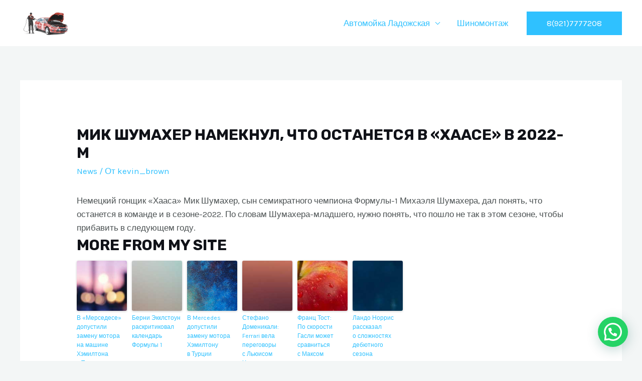

--- FILE ---
content_type: text/html; charset=UTF-8
request_url: https://moikaluxf1.ru/2021/08/27/mik-shumaher-nameknul-chto-ostanetsya-v-haase-v-2022-m/
body_size: 17904
content:
<!DOCTYPE html><html dir="ltr" lang="ru-RU" prefix="og: https://ogp.me/ns#"><head><meta charset="UTF-8"><meta name="viewport" content="width=device-width, initial-scale=1"><link rel="profile" href="https://gmpg.org/xfn/11"><link media="all" href="https://moikaluxf1.ru/wp-content/cache/autoptimize/css/autoptimize_0b5ef11a78c59552f12333545f48effc.css" rel="stylesheet"><title>Мик Шумахер намекнул, что останется в «Хаасе» в 2022-м | Автомойка, детейлинг, шиномонтаж Санкт-Петербург, Ириновский проспект, 1К</title><meta name="robots" content="max-image-preview:large" /><meta name="author" content="kevin_brown"/><meta name="google-site-verification" content="9a_nBdfKv1Klh4H6kFwGtWFzNqNmFBYzFtaxlNRr2Jg" /><meta name="yandex-verification" content="1bb962ddbf2cb414" /><link rel="canonical" href="https://moikaluxf1.ru/2021/08/27/mik-shumaher-nameknul-chto-ostanetsya-v-haase-v-2022-m/" /><meta name="generator" content="All in One SEO (AIOSEO) 4.9.1.1" /><meta property="og:locale" content="ru_RU" /><meta property="og:site_name" content="Автомойка, детейлинг, шиномонтаж Санкт-Петербург, Ириновский проспект, 1К | Мойка в Санкт-Петербурге Кузовщикоф Сервис-центр" /><meta property="og:type" content="article" /><meta property="og:title" content="Мик Шумахер намекнул, что останется в «Хаасе» в 2022-м | Автомойка, детейлинг, шиномонтаж Санкт-Петербург, Ириновский проспект, 1К" /><meta property="og:url" content="https://moikaluxf1.ru/2021/08/27/mik-shumaher-nameknul-chto-ostanetsya-v-haase-v-2022-m/" /><meta property="og:image" content="https://moikaluxf1.ru/wp-content/uploads/2023/01/wash-car.png" /><meta property="og:image:secure_url" content="https://moikaluxf1.ru/wp-content/uploads/2023/01/wash-car.png" /><meta property="article:published_time" content="2021-08-27T12:01:36+00:00" /><meta property="article:modified_time" content="2021-08-27T12:01:36+00:00" /><meta name="twitter:card" content="summary" /><meta name="twitter:title" content="Мик Шумахер намекнул, что останется в «Хаасе» в 2022-м | Автомойка, детейлинг, шиномонтаж Санкт-Петербург, Ириновский проспект, 1К" /><meta name="twitter:image" content="https://moikaluxf1.ru/wp-content/uploads/2023/01/wash-car.png" /> <script type="application/ld+json" class="aioseo-schema">{"@context":"https:\/\/schema.org","@graph":[{"@type":"Article","@id":"https:\/\/moikaluxf1.ru\/2021\/08\/27\/mik-shumaher-nameknul-chto-ostanetsya-v-haase-v-2022-m\/#article","name":"\u041c\u0438\u043a \u0428\u0443\u043c\u0430\u0445\u0435\u0440 \u043d\u0430\u043c\u0435\u043a\u043d\u0443\u043b, \u0447\u0442\u043e \u043e\u0441\u0442\u0430\u043d\u0435\u0442\u0441\u044f \u0432 \u00ab\u0425\u0430\u0430\u0441\u0435\u00bb \u0432 2022-\u043c | \u0410\u0432\u0442\u043e\u043c\u043e\u0439\u043a\u0430, \u0434\u0435\u0442\u0435\u0439\u043b\u0438\u043d\u0433, \u0448\u0438\u043d\u043e\u043c\u043e\u043d\u0442\u0430\u0436 \u0421\u0430\u043d\u043a\u0442-\u041f\u0435\u0442\u0435\u0440\u0431\u0443\u0440\u0433, \u0418\u0440\u0438\u043d\u043e\u0432\u0441\u043a\u0438\u0439 \u043f\u0440\u043e\u0441\u043f\u0435\u043a\u0442, 1\u041a","headline":"\u041c\u0438\u043a \u0428\u0443\u043c\u0430\u0445\u0435\u0440 \u043d\u0430\u043c\u0435\u043a\u043d\u0443\u043b, \u0447\u0442\u043e \u043e\u0441\u0442\u0430\u043d\u0435\u0442\u0441\u044f \u0432\u00a0\u00ab\u0425\u0430\u0430\u0441\u0435\u00bb \u0432\u00a02022-\u043c","author":{"@id":"https:\/\/moikaluxf1.ru\/author\/kevin_brown\/#author"},"publisher":{"@id":"https:\/\/moikaluxf1.ru\/#organization"},"image":{"@type":"ImageObject","url":"https:\/\/moikaluxf1.ru\/wp-content\/uploads\/2023\/01\/wash-car.png","@id":"https:\/\/moikaluxf1.ru\/#articleImage","width":601,"height":349},"datePublished":"2021-08-27T15:01:36+03:00","dateModified":"2021-08-27T15:01:36+03:00","inLanguage":"ru-RU","mainEntityOfPage":{"@id":"https:\/\/moikaluxf1.ru\/2021\/08\/27\/mik-shumaher-nameknul-chto-ostanetsya-v-haase-v-2022-m\/#webpage"},"isPartOf":{"@id":"https:\/\/moikaluxf1.ru\/2021\/08\/27\/mik-shumaher-nameknul-chto-ostanetsya-v-haase-v-2022-m\/#webpage"},"articleSection":"News, \u0410\u0432\u0442\u043e\u0441\u043f\u043e\u0440\u0442"},{"@type":"BreadcrumbList","@id":"https:\/\/moikaluxf1.ru\/2021\/08\/27\/mik-shumaher-nameknul-chto-ostanetsya-v-haase-v-2022-m\/#breadcrumblist","itemListElement":[{"@type":"ListItem","@id":"https:\/\/moikaluxf1.ru#listItem","position":1,"name":"\u0413\u043b\u0430\u0432\u043d\u0430\u044f","item":"https:\/\/moikaluxf1.ru","nextItem":{"@type":"ListItem","@id":"https:\/\/moikaluxf1.ru\/category\/news\/#listItem","name":"News"}},{"@type":"ListItem","@id":"https:\/\/moikaluxf1.ru\/category\/news\/#listItem","position":2,"name":"News","item":"https:\/\/moikaluxf1.ru\/category\/news\/","nextItem":{"@type":"ListItem","@id":"https:\/\/moikaluxf1.ru\/2021\/08\/27\/mik-shumaher-nameknul-chto-ostanetsya-v-haase-v-2022-m\/#listItem","name":"\u041c\u0438\u043a \u0428\u0443\u043c\u0430\u0445\u0435\u0440 \u043d\u0430\u043c\u0435\u043a\u043d\u0443\u043b, \u0447\u0442\u043e \u043e\u0441\u0442\u0430\u043d\u0435\u0442\u0441\u044f \u0432\u00a0\u00ab\u0425\u0430\u0430\u0441\u0435\u00bb \u0432\u00a02022-\u043c"},"previousItem":{"@type":"ListItem","@id":"https:\/\/moikaluxf1.ru#listItem","name":"\u0413\u043b\u0430\u0432\u043d\u0430\u044f"}},{"@type":"ListItem","@id":"https:\/\/moikaluxf1.ru\/2021\/08\/27\/mik-shumaher-nameknul-chto-ostanetsya-v-haase-v-2022-m\/#listItem","position":3,"name":"\u041c\u0438\u043a \u0428\u0443\u043c\u0430\u0445\u0435\u0440 \u043d\u0430\u043c\u0435\u043a\u043d\u0443\u043b, \u0447\u0442\u043e \u043e\u0441\u0442\u0430\u043d\u0435\u0442\u0441\u044f \u0432\u00a0\u00ab\u0425\u0430\u0430\u0441\u0435\u00bb \u0432\u00a02022-\u043c","previousItem":{"@type":"ListItem","@id":"https:\/\/moikaluxf1.ru\/category\/news\/#listItem","name":"News"}}]},{"@type":"Organization","@id":"https:\/\/moikaluxf1.ru\/#organization","name":"\u0410\u0432\u0442\u043e\u043c\u043e\u0439\u043a\u0430, \u0434\u0435\u0442\u0435\u0439\u043b\u0438\u043d\u0433, \u0448\u0438\u043d\u043e\u043c\u043e\u043d\u0442\u0430\u0436 \u0421\u0430\u043d\u043a\u0442-\u041f\u0435\u0442\u0435\u0440\u0431\u0443\u0440\u0433, \u0418\u0440\u0438\u043d\u043e\u0432\u0441\u043a\u0438\u0439 \u043f\u0440\u043e\u0441\u043f\u0435\u043a\u0442, 1\u041a","description":"\u041c\u043e\u0439\u043a\u0430 \u0432 \u0421\u0430\u043d\u043a\u0442-\u041f\u0435\u0442\u0435\u0440\u0431\u0443\u0440\u0433\u0435 \u041a\u0443\u0437\u043e\u0432\u0449\u0438\u043a\u043e\u0444 \u0421\u0435\u0440\u0432\u0438\u0441-\u0446\u0435\u043d\u0442\u0440","url":"https:\/\/moikaluxf1.ru\/","logo":{"@type":"ImageObject","url":"https:\/\/moikaluxf1.ru\/wp-content\/uploads\/2023\/01\/wash-car.png","@id":"https:\/\/moikaluxf1.ru\/2021\/08\/27\/mik-shumaher-nameknul-chto-ostanetsya-v-haase-v-2022-m\/#organizationLogo","width":601,"height":349},"image":{"@id":"https:\/\/moikaluxf1.ru\/2021\/08\/27\/mik-shumaher-nameknul-chto-ostanetsya-v-haase-v-2022-m\/#organizationLogo"}},{"@type":"Person","@id":"https:\/\/moikaluxf1.ru\/author\/kevin_brown\/#author","url":"https:\/\/moikaluxf1.ru\/author\/kevin_brown\/","name":"kevin_brown"},{"@type":"WebPage","@id":"https:\/\/moikaluxf1.ru\/2021\/08\/27\/mik-shumaher-nameknul-chto-ostanetsya-v-haase-v-2022-m\/#webpage","url":"https:\/\/moikaluxf1.ru\/2021\/08\/27\/mik-shumaher-nameknul-chto-ostanetsya-v-haase-v-2022-m\/","name":"\u041c\u0438\u043a \u0428\u0443\u043c\u0430\u0445\u0435\u0440 \u043d\u0430\u043c\u0435\u043a\u043d\u0443\u043b, \u0447\u0442\u043e \u043e\u0441\u0442\u0430\u043d\u0435\u0442\u0441\u044f \u0432 \u00ab\u0425\u0430\u0430\u0441\u0435\u00bb \u0432 2022-\u043c | \u0410\u0432\u0442\u043e\u043c\u043e\u0439\u043a\u0430, \u0434\u0435\u0442\u0435\u0439\u043b\u0438\u043d\u0433, \u0448\u0438\u043d\u043e\u043c\u043e\u043d\u0442\u0430\u0436 \u0421\u0430\u043d\u043a\u0442-\u041f\u0435\u0442\u0435\u0440\u0431\u0443\u0440\u0433, \u0418\u0440\u0438\u043d\u043e\u0432\u0441\u043a\u0438\u0439 \u043f\u0440\u043e\u0441\u043f\u0435\u043a\u0442, 1\u041a","inLanguage":"ru-RU","isPartOf":{"@id":"https:\/\/moikaluxf1.ru\/#website"},"breadcrumb":{"@id":"https:\/\/moikaluxf1.ru\/2021\/08\/27\/mik-shumaher-nameknul-chto-ostanetsya-v-haase-v-2022-m\/#breadcrumblist"},"author":{"@id":"https:\/\/moikaluxf1.ru\/author\/kevin_brown\/#author"},"creator":{"@id":"https:\/\/moikaluxf1.ru\/author\/kevin_brown\/#author"},"datePublished":"2021-08-27T15:01:36+03:00","dateModified":"2021-08-27T15:01:36+03:00"},{"@type":"WebSite","@id":"https:\/\/moikaluxf1.ru\/#website","url":"https:\/\/moikaluxf1.ru\/","name":"\u041a\u0443\u0437\u043e\u0432\u0449\u0438\u043a\u043e\u0444","description":"\u041c\u043e\u0439\u043a\u0430 \u0432 \u0421\u0430\u043d\u043a\u0442-\u041f\u0435\u0442\u0435\u0440\u0431\u0443\u0440\u0433\u0435 \u041a\u0443\u0437\u043e\u0432\u0449\u0438\u043a\u043e\u0444 \u0421\u0435\u0440\u0432\u0438\u0441-\u0446\u0435\u043d\u0442\u0440","inLanguage":"ru-RU","publisher":{"@id":"https:\/\/moikaluxf1.ru\/#organization"}}]}</script> <link rel='dns-prefetch' href='//fonts.googleapis.com' /><link rel="alternate" type="application/rss+xml" title="Автомойка, детейлинг, шиномонтаж Санкт-Петербург, Ириновский проспект, 1К &raquo; Лента" href="https://moikaluxf1.ru/feed/" /><link rel="alternate" type="application/rss+xml" title="Автомойка, детейлинг, шиномонтаж Санкт-Петербург, Ириновский проспект, 1К &raquo; Лента комментариев" href="https://moikaluxf1.ru/comments/feed/" /> <script>window._wpemojiSettings = {"baseUrl":"https:\/\/s.w.org\/images\/core\/emoji\/14.0.0\/72x72\/","ext":".png","svgUrl":"https:\/\/s.w.org\/images\/core\/emoji\/14.0.0\/svg\/","svgExt":".svg","source":{"concatemoji":"https:\/\/moikaluxf1.ru\/wp-includes\/js\/wp-emoji-release.min.js?ver=6.1.9"}};
/*! This file is auto-generated */
!function(e,a,t){var n,r,o,i=a.createElement("canvas"),p=i.getContext&&i.getContext("2d");function s(e,t){var a=String.fromCharCode,e=(p.clearRect(0,0,i.width,i.height),p.fillText(a.apply(this,e),0,0),i.toDataURL());return p.clearRect(0,0,i.width,i.height),p.fillText(a.apply(this,t),0,0),e===i.toDataURL()}function c(e){var t=a.createElement("script");t.src=e,t.defer=t.type="text/javascript",a.getElementsByTagName("head")[0].appendChild(t)}for(o=Array("flag","emoji"),t.supports={everything:!0,everythingExceptFlag:!0},r=0;r<o.length;r++)t.supports[o[r]]=function(e){if(p&&p.fillText)switch(p.textBaseline="top",p.font="600 32px Arial",e){case"flag":return s([127987,65039,8205,9895,65039],[127987,65039,8203,9895,65039])?!1:!s([55356,56826,55356,56819],[55356,56826,8203,55356,56819])&&!s([55356,57332,56128,56423,56128,56418,56128,56421,56128,56430,56128,56423,56128,56447],[55356,57332,8203,56128,56423,8203,56128,56418,8203,56128,56421,8203,56128,56430,8203,56128,56423,8203,56128,56447]);case"emoji":return!s([129777,127995,8205,129778,127999],[129777,127995,8203,129778,127999])}return!1}(o[r]),t.supports.everything=t.supports.everything&&t.supports[o[r]],"flag"!==o[r]&&(t.supports.everythingExceptFlag=t.supports.everythingExceptFlag&&t.supports[o[r]]);t.supports.everythingExceptFlag=t.supports.everythingExceptFlag&&!t.supports.flag,t.DOMReady=!1,t.readyCallback=function(){t.DOMReady=!0},t.supports.everything||(n=function(){t.readyCallback()},a.addEventListener?(a.addEventListener("DOMContentLoaded",n,!1),e.addEventListener("load",n,!1)):(e.attachEvent("onload",n),a.attachEvent("onreadystatechange",function(){"complete"===a.readyState&&t.readyCallback()})),(e=t.source||{}).concatemoji?c(e.concatemoji):e.wpemoji&&e.twemoji&&(c(e.twemoji),c(e.wpemoji)))}(window,document,window._wpemojiSettings);</script> <style id='astra-theme-css-inline-css'>.ast-no-sidebar .entry-content .alignfull {margin-left: calc( -50vw + 50%);margin-right: calc( -50vw + 50%);max-width: 100vw;width: 100vw;}.ast-no-sidebar .entry-content .alignwide {margin-left: calc(-41vw + 50%);margin-right: calc(-41vw + 50%);max-width: unset;width: unset;}.ast-no-sidebar .entry-content .alignfull .alignfull,.ast-no-sidebar .entry-content .alignfull .alignwide,.ast-no-sidebar .entry-content .alignwide .alignfull,.ast-no-sidebar .entry-content .alignwide .alignwide,.ast-no-sidebar .entry-content .wp-block-column .alignfull,.ast-no-sidebar .entry-content .wp-block-column .alignwide{width: 100%;margin-left: auto;margin-right: auto;}.wp-block-gallery,.blocks-gallery-grid {margin: 0;}.wp-block-separator {max-width: 100px;}.wp-block-separator.is-style-wide,.wp-block-separator.is-style-dots {max-width: none;}.entry-content .has-2-columns .wp-block-column:first-child {padding-right: 10px;}.entry-content .has-2-columns .wp-block-column:last-child {padding-left: 10px;}@media (max-width: 782px) {.entry-content .wp-block-columns .wp-block-column {flex-basis: 100%;}.entry-content .has-2-columns .wp-block-column:first-child {padding-right: 0;}.entry-content .has-2-columns .wp-block-column:last-child {padding-left: 0;}}body .entry-content .wp-block-latest-posts {margin-left: 0;}body .entry-content .wp-block-latest-posts li {list-style: none;}.ast-no-sidebar .ast-container .entry-content .wp-block-latest-posts {margin-left: 0;}.ast-header-break-point .entry-content .alignwide {margin-left: auto;margin-right: auto;}.entry-content .blocks-gallery-item img {margin-bottom: auto;}.wp-block-pullquote {border-top: 4px solid #555d66;border-bottom: 4px solid #555d66;color: #40464d;}:root{--ast-container-default-xlg-padding:6.67em;--ast-container-default-lg-padding:5.67em;--ast-container-default-slg-padding:4.34em;--ast-container-default-md-padding:3.34em;--ast-container-default-sm-padding:6.67em;--ast-container-default-xs-padding:2.4em;--ast-container-default-xxs-padding:1.4em;}html{font-size:106.25%;}a,.page-title{color:var(--ast-global-color-0);}a:hover,a:focus{color:var(--ast-global-color-0);}body,button,input,select,textarea,.ast-button,.ast-custom-button{font-family:'Karla',sans-serif;font-weight:400;font-size:17px;font-size:1rem;line-height:1.6;text-transform:none;}blockquote{color:var(--ast-global-color-3);}h1,.entry-content h1,h2,.entry-content h2,h3,.entry-content h3,h4,.entry-content h4,h5,.entry-content h5,h6,.entry-content h6,.site-title,.site-title a{font-family:'Rubik',sans-serif;font-weight:700;text-transform:uppercase;}.site-title{font-size:25px;font-size:1.4705882352941rem;display:none;}header .custom-logo-link img{max-width:100px;}.astra-logo-svg{width:100px;}.ast-archive-description .ast-archive-title{font-size:40px;font-size:2.3529411764706rem;}.site-header .site-description{font-size:15px;font-size:0.88235294117647rem;display:none;}.entry-title{font-size:30px;font-size:1.7647058823529rem;}h1,.entry-content h1{font-size:70px;font-size:4.1176470588235rem;font-family:'Rubik',sans-serif;text-transform:uppercase;}h2,.entry-content h2{font-size:40px;font-size:2.3529411764706rem;font-family:'Rubik',sans-serif;text-transform:uppercase;}h3,.entry-content h3{font-size:30px;font-size:1.7647058823529rem;font-family:'Rubik',sans-serif;text-transform:uppercase;}h4,.entry-content h4{font-size:22px;font-size:1.2941176470588rem;font-family:'Rubik',sans-serif;text-transform:uppercase;}h5,.entry-content h5{font-size:17px;font-size:1rem;font-family:'Rubik',sans-serif;text-transform:uppercase;}h6,.entry-content h6{font-size:14px;font-size:0.82352941176471rem;font-family:'Rubik',sans-serif;text-transform:uppercase;}.ast-single-post .entry-title,.page-title{font-size:30px;font-size:1.7647058823529rem;}::selection{background-color:var(--ast-global-color-0);color:#000000;}body,h1,.entry-title a,.entry-content h1,h2,.entry-content h2,h3,.entry-content h3,h4,.entry-content h4,h5,.entry-content h5,h6,.entry-content h6{color:var(--ast-global-color-3);}.tagcloud a:hover,.tagcloud a:focus,.tagcloud a.current-item{color:#000000;border-color:var(--ast-global-color-0);background-color:var(--ast-global-color-0);}input:focus,input[type="text"]:focus,input[type="email"]:focus,input[type="url"]:focus,input[type="password"]:focus,input[type="reset"]:focus,input[type="search"]:focus,textarea:focus{border-color:var(--ast-global-color-0);}input[type="radio"]:checked,input[type=reset],input[type="checkbox"]:checked,input[type="checkbox"]:hover:checked,input[type="checkbox"]:focus:checked,input[type=range]::-webkit-slider-thumb{border-color:var(--ast-global-color-0);background-color:var(--ast-global-color-0);box-shadow:none;}.site-footer a:hover + .post-count,.site-footer a:focus + .post-count{background:var(--ast-global-color-0);border-color:var(--ast-global-color-0);}.single .nav-links .nav-previous,.single .nav-links .nav-next{color:var(--ast-global-color-0);}.entry-meta,.entry-meta *{line-height:1.45;color:var(--ast-global-color-0);}.entry-meta a:hover,.entry-meta a:hover *,.entry-meta a:focus,.entry-meta a:focus *,.page-links > .page-link,.page-links .page-link:hover,.post-navigation a:hover{color:var(--ast-global-color-0);}#cat option,.secondary .calendar_wrap thead a,.secondary .calendar_wrap thead a:visited{color:var(--ast-global-color-0);}.secondary .calendar_wrap #today,.ast-progress-val span{background:var(--ast-global-color-0);}.secondary a:hover + .post-count,.secondary a:focus + .post-count{background:var(--ast-global-color-0);border-color:var(--ast-global-color-0);}.calendar_wrap #today > a{color:#000000;}.page-links .page-link,.single .post-navigation a{color:var(--ast-global-color-0);}.ast-header-break-point .main-header-bar .ast-button-wrap .menu-toggle{border-radius:0px;}.widget-title{font-size:24px;font-size:1.4117647058824rem;color:var(--ast-global-color-3);}.ast-logo-title-inline .site-logo-img{padding-right:1em;}.site-logo-img img{ transition:all 0.2s linear;}@media (max-width:921px){#ast-desktop-header{display:none;}}@media (min-width:921px){#ast-mobile-header{display:none;}}.wp-block-buttons.aligncenter{justify-content:center;}@media (max-width:782px){.entry-content .wp-block-columns .wp-block-column{margin-left:0px;}}.wp-block-image.aligncenter{margin-left:auto;margin-right:auto;}.wp-block-table.aligncenter{margin-left:auto;margin-right:auto;}@media (max-width:921px){.ast-separate-container #primary,.ast-separate-container #secondary{padding:1.5em 0;}#primary,#secondary{padding:1.5em 0;margin:0;}.ast-left-sidebar #content > .ast-container{display:flex;flex-direction:column-reverse;width:100%;}.ast-separate-container .ast-article-post,.ast-separate-container .ast-article-single{padding:1.5em 2.14em;}.ast-author-box img.avatar{margin:20px 0 0 0;}}@media (min-width:922px){.ast-separate-container.ast-right-sidebar #primary,.ast-separate-container.ast-left-sidebar #primary{border:0;}.search-no-results.ast-separate-container #primary{margin-bottom:4em;}}.elementor-button-wrapper .elementor-button{border-style:solid;text-decoration:none;border-top-width:0;border-right-width:0;border-left-width:0;border-bottom-width:0;}body .elementor-button.elementor-size-sm,body .elementor-button.elementor-size-xs,body .elementor-button.elementor-size-md,body .elementor-button.elementor-size-lg,body .elementor-button.elementor-size-xl,body .elementor-button{border-radius:0;padding-top:15px;padding-right:40px;padding-bottom:15px;padding-left:40px;}.elementor-button-wrapper .elementor-button{border-color:var(--ast-global-color-0);background-color:var(--ast-global-color-0);}.elementor-button-wrapper .elementor-button:hover,.elementor-button-wrapper .elementor-button:focus{color:#000000;background-color:var(--ast-global-color-1);border-color:var(--ast-global-color-1);}.wp-block-button .wp-block-button__link ,.elementor-button-wrapper .elementor-button,.elementor-button-wrapper .elementor-button:visited{color:var(--ast-global-color-5);}.elementor-button-wrapper .elementor-button{font-family:inherit;font-weight:inherit;line-height:1;}body .elementor-button.elementor-size-sm,body .elementor-button.elementor-size-xs,body .elementor-button.elementor-size-md,body .elementor-button.elementor-size-lg,body .elementor-button.elementor-size-xl,body .elementor-button{font-size:17px;font-size:1rem;}.wp-block-button .wp-block-button__link:hover,.wp-block-button .wp-block-button__link:focus{color:#000000;background-color:var(--ast-global-color-1);border-color:var(--ast-global-color-1);}.wp-block-button .wp-block-button__link{border-top-width:0;border-right-width:0;border-left-width:0;border-bottom-width:0;border-color:var(--ast-global-color-0);background-color:var(--ast-global-color-0);color:var(--ast-global-color-5);font-family:inherit;font-weight:inherit;line-height:1;font-size:17px;font-size:1rem;border-radius:0;padding-top:15px;padding-right:40px;padding-bottom:15px;padding-left:40px;}.menu-toggle,button,.ast-button,.ast-custom-button,.button,input#submit,input[type="button"],input[type="submit"],input[type="reset"]{border-style:solid;border-top-width:0;border-right-width:0;border-left-width:0;border-bottom-width:0;color:var(--ast-global-color-5);border-color:var(--ast-global-color-0);background-color:var(--ast-global-color-0);border-radius:0;padding-top:15px;padding-right:40px;padding-bottom:15px;padding-left:40px;font-family:inherit;font-weight:inherit;font-size:17px;font-size:1rem;line-height:1;}button:focus,.menu-toggle:hover,button:hover,.ast-button:hover,.ast-custom-button:hover .button:hover,.ast-custom-button:hover ,input[type=reset]:hover,input[type=reset]:focus,input#submit:hover,input#submit:focus,input[type="button"]:hover,input[type="button"]:focus,input[type="submit"]:hover,input[type="submit"]:focus{color:#000000;background-color:var(--ast-global-color-1);border-color:var(--ast-global-color-1);}@media (min-width:544px){.ast-container{max-width:100%;}}@media (max-width:544px){.ast-separate-container .ast-article-post,.ast-separate-container .ast-article-single,.ast-separate-container .comments-title,.ast-separate-container .ast-archive-description{padding:1.5em 1em;}.ast-separate-container #content .ast-container{padding-left:0.54em;padding-right:0.54em;}.ast-separate-container .ast-comment-list li.depth-1{padding:1.5em 1em;margin-bottom:1.5em;}.ast-separate-container .ast-comment-list .bypostauthor{padding:.5em;}.ast-search-menu-icon.ast-dropdown-active .search-field{width:170px;}}@media (max-width:921px){.ast-mobile-header-stack .main-header-bar .ast-search-menu-icon{display:inline-block;}.ast-header-break-point.ast-header-custom-item-outside .ast-mobile-header-stack .main-header-bar .ast-search-icon{margin:0;}.ast-comment-avatar-wrap img{max-width:2.5em;}.ast-separate-container .ast-comment-list li.depth-1{padding:1.5em 2.14em;}.ast-separate-container .comment-respond{padding:2em 2.14em;}.ast-comment-meta{padding:0 1.8888em 1.3333em;}}body,.ast-separate-container{background-color:var(--ast-global-color-4);;background-image:none;;}.ast-no-sidebar.ast-separate-container .entry-content .alignfull {margin-left: -6.67em;margin-right: -6.67em;width: auto;}@media (max-width: 1200px) {.ast-no-sidebar.ast-separate-container .entry-content .alignfull {margin-left: -2.4em;margin-right: -2.4em;}}@media (max-width: 768px) {.ast-no-sidebar.ast-separate-container .entry-content .alignfull {margin-left: -2.14em;margin-right: -2.14em;}}@media (max-width: 544px) {.ast-no-sidebar.ast-separate-container .entry-content .alignfull {margin-left: -1em;margin-right: -1em;}}.ast-no-sidebar.ast-separate-container .entry-content .alignwide {margin-left: -20px;margin-right: -20px;}.ast-no-sidebar.ast-separate-container .entry-content .wp-block-column .alignfull,.ast-no-sidebar.ast-separate-container .entry-content .wp-block-column .alignwide {margin-left: auto;margin-right: auto;width: 100%;}@media (max-width:921px){.site-title{font-size:25px;font-size:1.4705882352941rem;display:none;}.ast-archive-description .ast-archive-title{font-size:40px;}.site-header .site-description{display:none;}.entry-title{font-size:30px;}h1,.entry-content h1{font-size:60px;}h2,.entry-content h2{font-size:30px;}h3,.entry-content h3{font-size:26px;}h4,.entry-content h4{font-size:22px;font-size:1.2941176470588rem;}h5,.entry-content h5{font-size:17px;font-size:1rem;}h6,.entry-content h6{font-size:14px;font-size:0.82352941176471rem;}.ast-single-post .entry-title,.page-title{font-size:30px;}}@media (max-width:544px){.site-title{font-size:18px;font-size:1.0588235294118rem;display:none;}.ast-archive-description .ast-archive-title{font-size:40px;}.site-header .site-description{display:none;}.entry-title{font-size:30px;}h1,.entry-content h1{font-size:42px;}h2,.entry-content h2{font-size:30px;}h3,.entry-content h3{font-size:25px;}h4,.entry-content h4{font-size:22px;font-size:1.2941176470588rem;}h5,.entry-content h5{font-size:17px;font-size:1rem;}h6,.entry-content h6{font-size:14px;font-size:0.82352941176471rem;}.ast-single-post .entry-title,.page-title{font-size:30px;}header .custom-logo-link img,.ast-header-break-point .site-branding img,.ast-header-break-point .custom-logo-link img{max-width:56px;}.astra-logo-svg{width:56px;}.ast-header-break-point .site-logo-img .custom-mobile-logo-link img{max-width:56px;}}@media (max-width:921px){html{font-size:96.9%;}}@media (max-width:544px){html{font-size:96.9%;}}@media (min-width:922px){.ast-container{max-width:1240px;}}@font-face {font-family: "Astra";src: url(https://moikaluxf1.ru/wp-content/themes/astra/assets/fonts/astra.woff) format("woff"),url(https://moikaluxf1.ru/wp-content/themes/astra/assets/fonts/astra.ttf) format("truetype"),url(https://moikaluxf1.ru/wp-content/themes/astra/assets/fonts/astra.svg#astra) format("svg");font-weight: normal;font-style: normal;font-display: fallback;}@media (min-width:922px){.main-header-menu .sub-menu .menu-item.ast-left-align-sub-menu:hover > .sub-menu,.main-header-menu .sub-menu .menu-item.ast-left-align-sub-menu.focus > .sub-menu{margin-left:-0px;}}.astra-icon-down_arrow::after {content: "\e900";font-family: Astra;}.astra-icon-close::after {content: "\e5cd";font-family: Astra;}.astra-icon-drag_handle::after {content: "\e25d";font-family: Astra;}.astra-icon-format_align_justify::after {content: "\e235";font-family: Astra;}.astra-icon-menu::after {content: "\e5d2";font-family: Astra;}.astra-icon-reorder::after {content: "\e8fe";font-family: Astra;}.astra-icon-search::after {content: "\e8b6";font-family: Astra;}.astra-icon-zoom_in::after {content: "\e56b";font-family: Astra;}.astra-icon-check-circle::after {content: "\e901";font-family: Astra;}.astra-icon-shopping-cart::after {content: "\f07a";font-family: Astra;}.astra-icon-shopping-bag::after {content: "\f290";font-family: Astra;}.astra-icon-shopping-basket::after {content: "\f291";font-family: Astra;}.astra-icon-circle-o::after {content: "\e903";font-family: Astra;}.astra-icon-certificate::after {content: "\e902";font-family: Astra;}blockquote {padding: 1.2em;}:root .has-ast-global-color-0-color{color:var(--ast-global-color-0);}:root .has-ast-global-color-0-background-color{background-color:var(--ast-global-color-0);}:root .wp-block-button .has-ast-global-color-0-color{color:var(--ast-global-color-0);}:root .wp-block-button .has-ast-global-color-0-background-color{background-color:var(--ast-global-color-0);}:root .has-ast-global-color-1-color{color:var(--ast-global-color-1);}:root .has-ast-global-color-1-background-color{background-color:var(--ast-global-color-1);}:root .wp-block-button .has-ast-global-color-1-color{color:var(--ast-global-color-1);}:root .wp-block-button .has-ast-global-color-1-background-color{background-color:var(--ast-global-color-1);}:root .has-ast-global-color-2-color{color:var(--ast-global-color-2);}:root .has-ast-global-color-2-background-color{background-color:var(--ast-global-color-2);}:root .wp-block-button .has-ast-global-color-2-color{color:var(--ast-global-color-2);}:root .wp-block-button .has-ast-global-color-2-background-color{background-color:var(--ast-global-color-2);}:root .has-ast-global-color-3-color{color:var(--ast-global-color-3);}:root .has-ast-global-color-3-background-color{background-color:var(--ast-global-color-3);}:root .wp-block-button .has-ast-global-color-3-color{color:var(--ast-global-color-3);}:root .wp-block-button .has-ast-global-color-3-background-color{background-color:var(--ast-global-color-3);}:root .has-ast-global-color-4-color{color:var(--ast-global-color-4);}:root .has-ast-global-color-4-background-color{background-color:var(--ast-global-color-4);}:root .wp-block-button .has-ast-global-color-4-color{color:var(--ast-global-color-4);}:root .wp-block-button .has-ast-global-color-4-background-color{background-color:var(--ast-global-color-4);}:root .has-ast-global-color-5-color{color:var(--ast-global-color-5);}:root .has-ast-global-color-5-background-color{background-color:var(--ast-global-color-5);}:root .wp-block-button .has-ast-global-color-5-color{color:var(--ast-global-color-5);}:root .wp-block-button .has-ast-global-color-5-background-color{background-color:var(--ast-global-color-5);}:root .has-ast-global-color-6-color{color:var(--ast-global-color-6);}:root .has-ast-global-color-6-background-color{background-color:var(--ast-global-color-6);}:root .wp-block-button .has-ast-global-color-6-color{color:var(--ast-global-color-6);}:root .wp-block-button .has-ast-global-color-6-background-color{background-color:var(--ast-global-color-6);}:root .has-ast-global-color-7-color{color:var(--ast-global-color-7);}:root .has-ast-global-color-7-background-color{background-color:var(--ast-global-color-7);}:root .wp-block-button .has-ast-global-color-7-color{color:var(--ast-global-color-7);}:root .wp-block-button .has-ast-global-color-7-background-color{background-color:var(--ast-global-color-7);}:root .has-ast-global-color-8-color{color:var(--ast-global-color-8);}:root .has-ast-global-color-8-background-color{background-color:var(--ast-global-color-8);}:root .wp-block-button .has-ast-global-color-8-color{color:var(--ast-global-color-8);}:root .wp-block-button .has-ast-global-color-8-background-color{background-color:var(--ast-global-color-8);}:root{--ast-global-color-0:#2FC1FF;--ast-global-color-1:#08ACF2;--ast-global-color-2:#101218;--ast-global-color-3:#4C5253;--ast-global-color-4:#F3F6F6;--ast-global-color-5:#FFFFFF;--ast-global-color-6:#000000;--ast-global-color-7:#4B4F58;--ast-global-color-8:#F6F7F8;}:root {--ast-border-color : #dddddd;}.ast-breadcrumbs .trail-browse,.ast-breadcrumbs .trail-items,.ast-breadcrumbs .trail-items li{display:inline-block;margin:0;padding:0;border:none;background:inherit;text-indent:0;}.ast-breadcrumbs .trail-browse{font-size:inherit;font-style:inherit;font-weight:inherit;color:inherit;}.ast-breadcrumbs .trail-items{list-style:none;}.trail-items li::after{padding:0 0.3em;content:"\00bb";}.trail-items li:last-of-type::after{display:none;}h1,.entry-content h1,h2,.entry-content h2,h3,.entry-content h3,h4,.entry-content h4,h5,.entry-content h5,h6,.entry-content h6{color:var(--ast-global-color-2);}@media (max-width:921px){.ast-builder-grid-row-container.ast-builder-grid-row-tablet-3-firstrow .ast-builder-grid-row > *:first-child,.ast-builder-grid-row-container.ast-builder-grid-row-tablet-3-lastrow .ast-builder-grid-row > *:last-child{grid-column:1 / -1;}}@media (max-width:544px){.ast-builder-grid-row-container.ast-builder-grid-row-mobile-3-firstrow .ast-builder-grid-row > *:first-child,.ast-builder-grid-row-container.ast-builder-grid-row-mobile-3-lastrow .ast-builder-grid-row > *:last-child{grid-column:1 / -1;}}.ast-builder-layout-element[data-section="title_tagline"]{display:flex;}@media (max-width:921px){.ast-header-break-point .ast-builder-layout-element[data-section="title_tagline"]{display:flex;}}@media (max-width:544px){.ast-header-break-point .ast-builder-layout-element[data-section="title_tagline"]{display:flex;}}[data-section*="section-hb-button-"] .menu-link{display:none;}.ast-header-button-1 .ast-custom-button{color:var(--ast-global-color-5);}.ast-header-button-1 .ast-custom-button:hover{color:var(--ast-global-color-5);}.ast-header-button-1[data-section="section-hb-button-1"]{display:flex;}@media (max-width:921px){.ast-header-break-point .ast-header-button-1[data-section="section-hb-button-1"]{display:none;}}@media (max-width:544px){.ast-header-break-point .ast-header-button-1[data-section="section-hb-button-1"]{display:none;}}.ast-builder-menu-1{font-family:inherit;font-weight:inherit;}.ast-builder-menu-1 .sub-menu,.ast-builder-menu-1 .inline-on-mobile .sub-menu{border-top-width:2px;border-bottom-width:0;border-right-width:0;border-left-width:0;border-color:var(--ast-global-color-0);border-style:solid;border-radius:0;}.ast-builder-menu-1 .main-header-menu > .menu-item > .sub-menu,.ast-builder-menu-1 .main-header-menu > .menu-item > .astra-full-megamenu-wrapper{margin-top:0;}.ast-desktop .ast-builder-menu-1 .main-header-menu > .menu-item > .sub-menu:before,.ast-desktop .ast-builder-menu-1 .main-header-menu > .menu-item > .astra-full-megamenu-wrapper:before{height:calc( 0px + 5px );}.ast-desktop .ast-builder-menu-1 .menu-item .sub-menu .menu-link{border-style:none;}@media (max-width:921px){.ast-header-break-point .ast-builder-menu-1 .menu-item.menu-item-has-children > .ast-menu-toggle{top:0;}.ast-builder-menu-1 .menu-item-has-children > .menu-link:after{content:unset;}.ast-builder-menu-1 .main-header-menu > .menu-item > .sub-menu,.ast-builder-menu-1 .main-header-menu > .menu-item > .astra-full-megamenu-wrapper{margin-top:0;}}@media (max-width:544px){.ast-header-break-point .ast-builder-menu-1 .menu-item.menu-item-has-children > .ast-menu-toggle{top:0;}.ast-builder-menu-1 .main-header-menu > .menu-item > .sub-menu,.ast-builder-menu-1 .main-header-menu > .menu-item > .astra-full-megamenu-wrapper{margin-top:0;}}.ast-builder-menu-1{display:flex;}@media (max-width:921px){.ast-header-break-point .ast-builder-menu-1{display:flex;}}@media (max-width:544px){.ast-header-break-point .ast-builder-menu-1{display:flex;}}.site-below-footer-wrap{padding-top:20px;padding-bottom:20px;}.site-below-footer-wrap[data-section="section-below-footer-builder"]{background-color:;;background-image:none;;min-height:80px;}.site-below-footer-wrap[data-section="section-below-footer-builder"] .ast-builder-grid-row{max-width:1200px;margin-left:auto;margin-right:auto;}.site-below-footer-wrap[data-section="section-below-footer-builder"] .ast-builder-grid-row,.site-below-footer-wrap[data-section="section-below-footer-builder"] .site-footer-section{align-items:flex-start;}.site-below-footer-wrap[data-section="section-below-footer-builder"].ast-footer-row-inline .site-footer-section{display:flex;margin-bottom:0;}.ast-builder-grid-row-2-equal .ast-builder-grid-row{grid-template-columns:repeat( 2,1fr );}@media (max-width:921px){.site-below-footer-wrap[data-section="section-below-footer-builder"].ast-footer-row-tablet-inline .site-footer-section{display:flex;margin-bottom:0;}.site-below-footer-wrap[data-section="section-below-footer-builder"].ast-footer-row-tablet-stack .site-footer-section{display:block;margin-bottom:10px;}.ast-builder-grid-row-container.ast-builder-grid-row-tablet-2-equal .ast-builder-grid-row{grid-template-columns:repeat( 2,1fr );}}@media (max-width:544px){.site-below-footer-wrap[data-section="section-below-footer-builder"].ast-footer-row-mobile-inline .site-footer-section{display:flex;margin-bottom:0;}.site-below-footer-wrap[data-section="section-below-footer-builder"].ast-footer-row-mobile-stack .site-footer-section{display:block;margin-bottom:10px;}.ast-builder-grid-row-container.ast-builder-grid-row-mobile-full .ast-builder-grid-row{grid-template-columns:1fr;}}.site-below-footer-wrap[data-section="section-below-footer-builder"]{padding-top:30px;padding-bottom:30px;padding-left:30px;padding-right:30px;}.site-below-footer-wrap[data-section="section-below-footer-builder"]{display:grid;}@media (max-width:921px){.ast-header-break-point .site-below-footer-wrap[data-section="section-below-footer-builder"]{display:grid;}}@media (max-width:544px){.ast-header-break-point .site-below-footer-wrap[data-section="section-below-footer-builder"]{display:grid;}}.ast-footer-copyright{text-align:left;}.ast-footer-copyright {color:var(--ast-global-color-5);}@media (max-width:921px){.ast-footer-copyright{text-align:left;}}@media (max-width:544px){.ast-footer-copyright{text-align:center;}}.ast-footer-copyright.ast-builder-layout-element{display:flex;}@media (max-width:921px){.ast-header-break-point .ast-footer-copyright.ast-builder-layout-element{display:flex;}}@media (max-width:544px){.ast-header-break-point .ast-footer-copyright.ast-builder-layout-element{display:flex;}}.ast-builder-social-element:hover {color: #0274be;}.ast-social-stack-desktop .ast-builder-social-element,.ast-social-stack-tablet .ast-builder-social-element,.ast-social-stack-mobile .ast-builder-social-element {margin-top: 6px;margin-bottom: 6px;}.ast-social-color-type-official .ast-builder-social-element,.ast-social-color-type-official .social-item-label {color: var(--color);background-color: var(--background-color);}.header-social-inner-wrap.ast-social-color-type-official .ast-builder-social-element svg,.footer-social-inner-wrap.ast-social-color-type-official .ast-builder-social-element svg {fill: currentColor;}.social-show-label-true .ast-builder-social-element {width: auto;padding: 0 0.4em;}[data-section^="section-fb-social-icons-"] .footer-social-inner-wrap {text-align: center;}.ast-footer-social-wrap {width: 100%;}.ast-footer-social-wrap .ast-builder-social-element:first-child {margin-left: 0;}.ast-footer-social-wrap .ast-builder-social-element:last-child {margin-right: 0;}.ast-header-social-wrap .ast-builder-social-element:first-child {margin-left: 0;}.ast-header-social-wrap .ast-builder-social-element:last-child {margin-right: 0;}.ast-builder-social-element {line-height: 1;color: #3a3a3a;background: transparent;vertical-align: middle;transition: all 0.01s;margin-left: 6px;margin-right: 6px;justify-content: center;align-items: center;}.ast-builder-social-element {line-height: 1;color: #3a3a3a;background: transparent;vertical-align: middle;transition: all 0.01s;margin-left: 6px;margin-right: 6px;justify-content: center;align-items: center;}.ast-builder-social-element .social-item-label {padding-left: 6px;}.ast-footer-social-1-wrap .ast-builder-social-element{padding:10px;border-radius:50px;background:var(--ast-global-color-5);}.ast-footer-social-1-wrap .ast-builder-social-element svg{width:18px;height:18px;}.ast-footer-social-1-wrap .ast-social-icon-image-wrap{margin:10px;}.ast-footer-social-1-wrap .ast-social-color-type-custom svg{fill:var(--ast-global-color-6);}.ast-footer-social-1-wrap .ast-social-color-type-custom .ast-builder-social-element:hover{color:var(--ast-global-color-6);background:var(--ast-global-color-4);}.ast-footer-social-1-wrap .ast-social-color-type-custom .ast-builder-social-element:hover svg{fill:var(--ast-global-color-6);}.ast-footer-social-1-wrap .ast-social-color-type-custom .social-item-label{color:var(--ast-global-color-6);}.ast-footer-social-1-wrap .ast-builder-social-element:hover .social-item-label{color:var(--ast-global-color-6);}[data-section="section-fb-social-icons-1"] .footer-social-inner-wrap{text-align:center;}@media (max-width:921px){[data-section="section-fb-social-icons-1"] .footer-social-inner-wrap{text-align:center;}}@media (max-width:544px){[data-section="section-fb-social-icons-1"] .footer-social-inner-wrap{text-align:center;}}.ast-builder-layout-element[data-section="section-fb-social-icons-1"]{display:flex;}@media (max-width:921px){.ast-header-break-point .ast-builder-layout-element[data-section="section-fb-social-icons-1"]{display:flex;}}@media (max-width:544px){.ast-header-break-point .ast-builder-layout-element[data-section="section-fb-social-icons-1"]{display:flex;}}.site-footer{background-color:var(--ast-global-color-1);;background-image:none;;}.site-primary-footer-wrap{padding-top:45px;padding-bottom:45px;}.site-primary-footer-wrap[data-section="section-primary-footer-builder"]{background-image:linear-gradient(to right,rgba(23,45,105,0.81),rgba(23,45,105,0.81)),url(https://moikaluxf1.ru/wp-content/uploads/2019/04/bg01-free-img.jpg);;background-repeat:no-repeat;background-position:center center;background-size:cover;background-attachment:fixed;}.site-primary-footer-wrap[data-section="section-primary-footer-builder"] .ast-builder-grid-row{max-width:1200px;margin-left:auto;margin-right:auto;}.site-primary-footer-wrap[data-section="section-primary-footer-builder"] .ast-builder-grid-row,.site-primary-footer-wrap[data-section="section-primary-footer-builder"] .site-footer-section{align-items:flex-start;}.site-primary-footer-wrap[data-section="section-primary-footer-builder"].ast-footer-row-inline .site-footer-section{display:flex;margin-bottom:0;}.ast-builder-grid-row-3-cwide .ast-builder-grid-row{grid-template-columns:1fr 3fr 1fr;}@media (max-width:921px){.site-primary-footer-wrap[data-section="section-primary-footer-builder"].ast-footer-row-tablet-inline .site-footer-section{display:flex;margin-bottom:0;}.site-primary-footer-wrap[data-section="section-primary-footer-builder"].ast-footer-row-tablet-stack .site-footer-section{display:block;margin-bottom:10px;}.ast-builder-grid-row-container.ast-builder-grid-row-tablet-full .ast-builder-grid-row{grid-template-columns:1fr;}}@media (max-width:544px){.site-primary-footer-wrap[data-section="section-primary-footer-builder"].ast-footer-row-mobile-inline .site-footer-section{display:flex;margin-bottom:0;}.site-primary-footer-wrap[data-section="section-primary-footer-builder"].ast-footer-row-mobile-stack .site-footer-section{display:block;margin-bottom:10px;}.ast-builder-grid-row-container.ast-builder-grid-row-mobile-full .ast-builder-grid-row{grid-template-columns:1fr;}}.site-primary-footer-wrap[data-section="section-primary-footer-builder"]{padding-top:90px;padding-bottom:90px;padding-left:30px;padding-right:30px;}@media (max-width:921px){.site-primary-footer-wrap[data-section="section-primary-footer-builder"]{padding-top:60px;padding-bottom:40px;padding-left:25px;padding-right:25px;}}@media (max-width:544px){.site-primary-footer-wrap[data-section="section-primary-footer-builder"]{padding-top:50px;padding-bottom:20px;padding-left:20px;padding-right:20px;}}.site-primary-footer-wrap[data-section="section-primary-footer-builder"]{display:grid;}@media (max-width:921px){.ast-header-break-point .site-primary-footer-wrap[data-section="section-primary-footer-builder"]{display:grid;}}@media (max-width:544px){.ast-header-break-point .site-primary-footer-wrap[data-section="section-primary-footer-builder"]{display:grid;}}.footer-widget-area[data-section="sidebar-widgets-footer-widget-1"] .footer-widget-area-inner{text-align:left;}@media (max-width:921px){.footer-widget-area[data-section="sidebar-widgets-footer-widget-1"] .footer-widget-area-inner{text-align:center;}}@media (max-width:544px){.footer-widget-area[data-section="sidebar-widgets-footer-widget-1"] .footer-widget-area-inner{text-align:center;}}.footer-widget-area[data-section="sidebar-widgets-footer-widget-1"] .footer-widget-area-inner{color:var(--ast-global-color-5);}.footer-widget-area[data-section="sidebar-widgets-footer-widget-1"]{display:block;}@media (max-width:921px){.ast-header-break-point .footer-widget-area[data-section="sidebar-widgets-footer-widget-1"]{display:block;}}@media (max-width:544px){.ast-header-break-point .footer-widget-area[data-section="sidebar-widgets-footer-widget-1"]{display:block;}}.footer-widget-area[data-section="sidebar-widgets-footer-widget-2"] .footer-widget-area-inner{color:var(--ast-global-color-5);}.footer-widget-area[data-section="sidebar-widgets-footer-widget-2"] .widget-title{color:var(--ast-global-color-4);font-size:40px;font-size:2.3529411764706rem;}@media (max-width:921px){.footer-widget-area[data-section="sidebar-widgets-footer-widget-2"] .widget-title{font-size:34px;font-size:2rem;}}@media (max-width:544px){.footer-widget-area[data-section="sidebar-widgets-footer-widget-2"] .widget-title{font-size:30px;font-size:1.7647058823529rem;}}.footer-widget-area[data-section="sidebar-widgets-footer-widget-2"]{display:block;}@media (max-width:921px){.ast-header-break-point .footer-widget-area[data-section="sidebar-widgets-footer-widget-2"]{display:block;}}@media (max-width:544px){.ast-header-break-point .footer-widget-area[data-section="sidebar-widgets-footer-widget-2"]{display:block;}}.footer-widget-area[data-section="sidebar-widgets-footer-widget-3"] .footer-widget-area-inner{color:var(--ast-global-color-5);}.footer-widget-area[data-section="sidebar-widgets-footer-widget-3"]{display:block;}@media (max-width:921px){.ast-header-break-point .footer-widget-area[data-section="sidebar-widgets-footer-widget-3"]{display:block;}}@media (max-width:544px){.ast-header-break-point .footer-widget-area[data-section="sidebar-widgets-footer-widget-3"]{display:block;}}.footer-widget-area[data-section="sidebar-widgets-footer-widget-2"] .footer-widget-area-inner{text-align:center;}@media (max-width:921px){.footer-widget-area[data-section="sidebar-widgets-footer-widget-2"] .footer-widget-area-inner{text-align:center;}}@media (max-width:544px){.footer-widget-area[data-section="sidebar-widgets-footer-widget-2"] .footer-widget-area-inner{text-align:center;}}.footer-widget-area[data-section="sidebar-widgets-footer-widget-1"] .footer-widget-area-inner{color:var(--ast-global-color-5);}.footer-widget-area[data-section="sidebar-widgets-footer-widget-1"]{display:block;}@media (max-width:921px){.ast-header-break-point .footer-widget-area[data-section="sidebar-widgets-footer-widget-1"]{display:block;}}@media (max-width:544px){.ast-header-break-point .footer-widget-area[data-section="sidebar-widgets-footer-widget-1"]{display:block;}}.footer-widget-area[data-section="sidebar-widgets-footer-widget-2"] .footer-widget-area-inner{color:var(--ast-global-color-5);}.footer-widget-area[data-section="sidebar-widgets-footer-widget-2"] .widget-title{color:var(--ast-global-color-4);font-size:40px;font-size:2.3529411764706rem;}@media (max-width:921px){.footer-widget-area[data-section="sidebar-widgets-footer-widget-2"] .widget-title{font-size:34px;font-size:2rem;}}@media (max-width:544px){.footer-widget-area[data-section="sidebar-widgets-footer-widget-2"] .widget-title{font-size:30px;font-size:1.7647058823529rem;}}.footer-widget-area[data-section="sidebar-widgets-footer-widget-2"]{display:block;}@media (max-width:921px){.ast-header-break-point .footer-widget-area[data-section="sidebar-widgets-footer-widget-2"]{display:block;}}@media (max-width:544px){.ast-header-break-point .footer-widget-area[data-section="sidebar-widgets-footer-widget-2"]{display:block;}}.footer-widget-area[data-section="sidebar-widgets-footer-widget-3"] .footer-widget-area-inner{color:var(--ast-global-color-5);}.footer-widget-area[data-section="sidebar-widgets-footer-widget-3"]{display:block;}@media (max-width:921px){.ast-header-break-point .footer-widget-area[data-section="sidebar-widgets-footer-widget-3"]{display:block;}}@media (max-width:544px){.ast-header-break-point .footer-widget-area[data-section="sidebar-widgets-footer-widget-3"]{display:block;}}.footer-widget-area[data-section="sidebar-widgets-footer-widget-3"] .footer-widget-area-inner{text-align:right;}@media (max-width:921px){.footer-widget-area[data-section="sidebar-widgets-footer-widget-3"] .footer-widget-area-inner{text-align:center;}}@media (max-width:544px){.footer-widget-area[data-section="sidebar-widgets-footer-widget-3"] .footer-widget-area-inner{text-align:center;}}.footer-widget-area[data-section="sidebar-widgets-footer-widget-1"] .footer-widget-area-inner{color:var(--ast-global-color-5);}.footer-widget-area[data-section="sidebar-widgets-footer-widget-1"]{display:block;}@media (max-width:921px){.ast-header-break-point .footer-widget-area[data-section="sidebar-widgets-footer-widget-1"]{display:block;}}@media (max-width:544px){.ast-header-break-point .footer-widget-area[data-section="sidebar-widgets-footer-widget-1"]{display:block;}}.footer-widget-area[data-section="sidebar-widgets-footer-widget-2"] .footer-widget-area-inner{color:var(--ast-global-color-5);}.footer-widget-area[data-section="sidebar-widgets-footer-widget-2"] .widget-title{color:var(--ast-global-color-4);font-size:40px;font-size:2.3529411764706rem;}@media (max-width:921px){.footer-widget-area[data-section="sidebar-widgets-footer-widget-2"] .widget-title{font-size:34px;font-size:2rem;}}@media (max-width:544px){.footer-widget-area[data-section="sidebar-widgets-footer-widget-2"] .widget-title{font-size:30px;font-size:1.7647058823529rem;}}.footer-widget-area[data-section="sidebar-widgets-footer-widget-2"]{display:block;}@media (max-width:921px){.ast-header-break-point .footer-widget-area[data-section="sidebar-widgets-footer-widget-2"]{display:block;}}@media (max-width:544px){.ast-header-break-point .footer-widget-area[data-section="sidebar-widgets-footer-widget-2"]{display:block;}}.footer-widget-area[data-section="sidebar-widgets-footer-widget-3"] .footer-widget-area-inner{color:var(--ast-global-color-5);}.footer-widget-area[data-section="sidebar-widgets-footer-widget-3"]{display:block;}@media (max-width:921px){.ast-header-break-point .footer-widget-area[data-section="sidebar-widgets-footer-widget-3"]{display:block;}}@media (max-width:544px){.ast-header-break-point .footer-widget-area[data-section="sidebar-widgets-footer-widget-3"]{display:block;}}.elementor-template-full-width .ast-container{display:block;}@media (max-width:544px){.elementor-element .elementor-wc-products .woocommerce[class*="columns-"] ul.products li.product{width:auto;margin:0;}.elementor-element .woocommerce .woocommerce-result-count{float:none;}}.ast-header-break-point .main-header-bar{border-bottom-width:0;}@media (min-width:922px){.main-header-bar{border-bottom-width:0;}}.main-header-menu .menu-item, #astra-footer-menu .menu-item, .main-header-bar .ast-masthead-custom-menu-items{-js-display:flex;display:flex;-webkit-box-pack:center;-webkit-justify-content:center;-moz-box-pack:center;-ms-flex-pack:center;justify-content:center;-webkit-box-orient:vertical;-webkit-box-direction:normal;-webkit-flex-direction:column;-moz-box-orient:vertical;-moz-box-direction:normal;-ms-flex-direction:column;flex-direction:column;}.main-header-menu > .menu-item > .menu-link, #astra-footer-menu > .menu-item > .menu-link{height:100%;-webkit-box-align:center;-webkit-align-items:center;-moz-box-align:center;-ms-flex-align:center;align-items:center;-js-display:flex;display:flex;}.main-header-menu .sub-menu .menu-item.menu-item-has-children > .menu-link:after{position:absolute;right:1em;top:50%;transform:translate(0,-50%) rotate(270deg);}.ast-header-break-point .main-header-bar .main-header-bar-navigation .page_item_has_children > .ast-menu-toggle::before, .ast-header-break-point .main-header-bar .main-header-bar-navigation .menu-item-has-children > .ast-menu-toggle::before, .ast-mobile-popup-drawer .main-header-bar-navigation .menu-item-has-children>.ast-menu-toggle::before, .ast-header-break-point .ast-mobile-header-wrap .main-header-bar-navigation .menu-item-has-children > .ast-menu-toggle::before{font-weight:bold;content:"\e900";font-family:Astra;text-decoration:inherit;display:inline-block;}.ast-header-break-point .main-navigation ul.sub-menu .menu-item .menu-link:before{content:"\e900";font-family:Astra;font-size:.65em;text-decoration:inherit;display:inline-block;transform:translate(0, -2px) rotateZ(270deg);margin-right:5px;}.widget_search .search-form:after{font-family:Astra;font-size:1.2em;font-weight:normal;content:"\e8b6";position:absolute;top:50%;right:15px;transform:translate(0, -50%);}.astra-search-icon::before{content:"\e8b6";font-family:Astra;font-style:normal;font-weight:normal;text-decoration:inherit;text-align:center;-webkit-font-smoothing:antialiased;-moz-osx-font-smoothing:grayscale;z-index:3;}.main-header-bar .main-header-bar-navigation .page_item_has_children > a:after, .main-header-bar .main-header-bar-navigation .menu-item-has-children > a:after, .site-header-focus-item .main-header-bar-navigation .menu-item-has-children > .menu-link:after{content:"\e900";display:inline-block;font-family:Astra;font-size:.6rem;font-weight:bold;text-rendering:auto;-webkit-font-smoothing:antialiased;-moz-osx-font-smoothing:grayscale;margin-left:10px;line-height:normal;}.ast-mobile-popup-drawer .main-header-bar-navigation .ast-submenu-expanded>.ast-menu-toggle::before{transform:rotateX(180deg);}.ast-header-break-point .main-header-bar-navigation .menu-item-has-children > .menu-link:after{display:none;}.ast-separate-container .blog-layout-1, .ast-separate-container .blog-layout-2, .ast-separate-container .blog-layout-3{background-color:transparent;background-image:none;}.ast-separate-container .ast-article-post{background-color:var(--ast-global-color-5);;background-image:none;;}@media (max-width:921px){.ast-separate-container .ast-article-post{background-color:#ffffff;;background-image:none;;}}@media (max-width:544px){.ast-separate-container .ast-article-post{background-color:#ffffff;;background-image:none;;}}.ast-separate-container .ast-article-single:not(.ast-related-post), .ast-separate-container .comments-area .comment-respond,.ast-separate-container .comments-area .ast-comment-list li, .ast-separate-container .ast-woocommerce-container, .ast-separate-container .error-404, .ast-separate-container .no-results, .single.ast-separate-container  .ast-author-meta, .ast-separate-container .related-posts-title-wrapper, .ast-separate-container.ast-two-container #secondary .widget,.ast-separate-container .comments-count-wrapper, .ast-box-layout.ast-plain-container .site-content,.ast-padded-layout.ast-plain-container .site-content, .ast-separate-container .comments-area .comments-title{background-color:var(--ast-global-color-5);;background-image:none;;}@media (max-width:921px){.ast-separate-container .ast-article-single:not(.ast-related-post), .ast-separate-container .comments-area .comment-respond,.ast-separate-container .comments-area .ast-comment-list li, .ast-separate-container .ast-woocommerce-container, .ast-separate-container .error-404, .ast-separate-container .no-results, .single.ast-separate-container  .ast-author-meta, .ast-separate-container .related-posts-title-wrapper, .ast-separate-container.ast-two-container #secondary .widget,.ast-separate-container .comments-count-wrapper, .ast-box-layout.ast-plain-container .site-content,.ast-padded-layout.ast-plain-container .site-content, .ast-separate-container .comments-area .comments-title{background-color:#ffffff;;background-image:none;;}}@media (max-width:544px){.ast-separate-container .ast-article-single:not(.ast-related-post), .ast-separate-container .comments-area .comment-respond,.ast-separate-container .comments-area .ast-comment-list li, .ast-separate-container .ast-woocommerce-container, .ast-separate-container .error-404, .ast-separate-container .no-results, .single.ast-separate-container  .ast-author-meta, .ast-separate-container .related-posts-title-wrapper, .ast-separate-container.ast-two-container #secondary .widget,.ast-separate-container .comments-count-wrapper, .ast-box-layout.ast-plain-container .site-content,.ast-padded-layout.ast-plain-container .site-content, .ast-separate-container .comments-area .comments-title{background-color:#ffffff;;background-image:none;;}}.ast-mobile-header-content > *,.ast-desktop-header-content > * {padding: 10px 0;height: auto;}.ast-mobile-header-content > *:first-child,.ast-desktop-header-content > *:first-child {padding-top: 10px;}.ast-mobile-header-content > .ast-builder-menu,.ast-desktop-header-content > .ast-builder-menu {padding-top: 0;}.ast-mobile-header-content > *:last-child,.ast-desktop-header-content > *:last-child {padding-bottom: 0;}.ast-mobile-header-content .ast-search-menu-icon.ast-inline-search label,.ast-desktop-header-content .ast-search-menu-icon.ast-inline-search label {width: 100%;}.ast-desktop-header-content .main-header-bar-navigation .ast-submenu-expanded > .ast-menu-toggle::before {transform: rotateX(180deg);}#ast-desktop-header .ast-desktop-header-content,.ast-mobile-header-content .ast-search-icon,.ast-desktop-header-content .ast-search-icon,.ast-mobile-header-wrap .ast-mobile-header-content,.ast-main-header-nav-open.ast-popup-nav-open .ast-mobile-header-wrap .ast-mobile-header-content,.ast-main-header-nav-open.ast-popup-nav-open .ast-desktop-header-content {display: none;}.ast-main-header-nav-open.ast-header-break-point #ast-desktop-header .ast-desktop-header-content,.ast-main-header-nav-open.ast-header-break-point .ast-mobile-header-wrap .ast-mobile-header-content {display: block;}.ast-desktop .ast-desktop-header-content .astra-menu-animation-slide-up > .menu-item > .sub-menu,.ast-desktop .ast-desktop-header-content .astra-menu-animation-slide-up > .menu-item .menu-item > .sub-menu,.ast-desktop .ast-desktop-header-content .astra-menu-animation-slide-down > .menu-item > .sub-menu,.ast-desktop .ast-desktop-header-content .astra-menu-animation-slide-down > .menu-item .menu-item > .sub-menu,.ast-desktop .ast-desktop-header-content .astra-menu-animation-fade > .menu-item > .sub-menu,.ast-desktop .ast-desktop-header-content .astra-menu-animation-fade > .menu-item .menu-item > .sub-menu {opacity: 1;visibility: visible;}.ast-hfb-header.ast-default-menu-enable.ast-header-break-point .ast-mobile-header-wrap .ast-mobile-header-content .main-header-bar-navigation {width: unset;margin: unset;}.ast-mobile-header-content.content-align-flex-end .main-header-bar-navigation .menu-item-has-children > .ast-menu-toggle,.ast-desktop-header-content.content-align-flex-end .main-header-bar-navigation .menu-item-has-children > .ast-menu-toggle {left: calc( 20px - 0.907em);}.ast-mobile-header-content .ast-search-menu-icon,.ast-mobile-header-content .ast-search-menu-icon.slide-search,.ast-desktop-header-content .ast-search-menu-icon,.ast-desktop-header-content .ast-search-menu-icon.slide-search {width: 100%;position: relative;display: block;right: auto;transform: none;}.ast-mobile-header-content .ast-search-menu-icon.slide-search .search-form,.ast-mobile-header-content .ast-search-menu-icon .search-form,.ast-desktop-header-content .ast-search-menu-icon.slide-search .search-form,.ast-desktop-header-content .ast-search-menu-icon .search-form {right: 0;visibility: visible;opacity: 1;position: relative;top: auto;transform: none;padding: 0;display: block;overflow: hidden;}.ast-mobile-header-content .ast-search-menu-icon.ast-inline-search .search-field,.ast-mobile-header-content .ast-search-menu-icon .search-field,.ast-desktop-header-content .ast-search-menu-icon.ast-inline-search .search-field,.ast-desktop-header-content .ast-search-menu-icon .search-field {width: 100%;padding-right: 5.5em;}.ast-mobile-header-content .ast-search-menu-icon .search-submit,.ast-desktop-header-content .ast-search-menu-icon .search-submit {display: block;position: absolute;height: 100%;top: 0;right: 0;padding: 0 1em;border-radius: 0;}.ast-hfb-header.ast-default-menu-enable.ast-header-break-point .ast-mobile-header-wrap .ast-mobile-header-content .main-header-bar-navigation ul .sub-menu .menu-link {padding-left: 30px;}.ast-hfb-header.ast-default-menu-enable.ast-header-break-point .ast-mobile-header-wrap .ast-mobile-header-content .main-header-bar-navigation .sub-menu .menu-item .menu-item .menu-link {padding-left: 40px;}.ast-mobile-popup-drawer.active .ast-mobile-popup-inner{background-color:#ffffff;;}.ast-mobile-header-wrap .ast-mobile-header-content, .ast-desktop-header-content{background-color:#ffffff;;}.ast-mobile-popup-content > *, .ast-mobile-header-content > *, .ast-desktop-popup-content > *, .ast-desktop-header-content > *{padding-top:0;padding-bottom:0;}.content-align-flex-start .ast-builder-layout-element{justify-content:flex-start;}.content-align-flex-start .main-header-menu{text-align:left;}.ast-mobile-popup-drawer.active .menu-toggle-close{color:#3a3a3a;}.ast-mobile-header-wrap .ast-primary-header-bar,.ast-primary-header-bar .site-primary-header-wrap{min-height:70px;}.ast-desktop .ast-primary-header-bar .main-header-menu > .menu-item{line-height:70px;}@media (max-width:921px){#masthead .ast-mobile-header-wrap .ast-primary-header-bar,#masthead .ast-mobile-header-wrap .ast-below-header-bar{padding-left:20px;padding-right:20px;}}.ast-header-break-point .ast-primary-header-bar{border-bottom-width:0;border-bottom-color:#eaeaea;border-bottom-style:solid;}@media (min-width:922px){.ast-primary-header-bar{border-bottom-width:0;border-bottom-color:#eaeaea;border-bottom-style:solid;}}.ast-primary-header-bar{background-color:#ffffff;;}.ast-primary-header-bar{display:block;}@media (max-width:921px){.ast-header-break-point .ast-primary-header-bar{display:grid;}}@media (max-width:544px){.ast-header-break-point .ast-primary-header-bar{display:grid;}}[data-section="section-header-mobile-trigger"] .ast-button-wrap .ast-mobile-menu-trigger-fill{color:#ffffff;border:none;background:var(--ast-global-color-0);border-radius:0;}[data-section="section-header-mobile-trigger"] .ast-button-wrap .mobile-menu-toggle-icon .ast-mobile-svg{width:20px;height:20px;fill:#ffffff;}[data-section="section-header-mobile-trigger"] .ast-button-wrap .mobile-menu-wrap .mobile-menu{color:#ffffff;}.footer-nav-wrap .astra-footer-vertical-menu {display: grid;}@media (min-width: 769px) {.footer-nav-wrap .astra-footer-horizontal-menu li {margin: 0;}.footer-nav-wrap .astra-footer-horizontal-menu a {padding: 0 0.5em;}}@media (min-width: 769px) {.footer-nav-wrap .astra-footer-horizontal-menu li:first-child a {padding-left: 0;}.footer-nav-wrap .astra-footer-horizontal-menu li:last-child a {padding-right: 0;}}.footer-widget-area[data-section="section-footer-menu"] .astra-footer-horizontal-menu{justify-content:flex-end;}.footer-widget-area[data-section="section-footer-menu"] .astra-footer-vertical-menu .menu-item{align-items:flex-end;}#astra-footer-menu .menu-item > a{color:var(--ast-global-color-5);}#astra-footer-menu .menu-item:hover > a{color:var(--ast-global-color-4);}@media (max-width:921px){.footer-widget-area[data-section="section-footer-menu"] .astra-footer-tablet-horizontal-menu{justify-content:flex-end;}.footer-widget-area[data-section="section-footer-menu"] .astra-footer-tablet-vertical-menu{display:grid;}.footer-widget-area[data-section="section-footer-menu"] .astra-footer-tablet-vertical-menu .menu-item{align-items:flex-end;}#astra-footer-menu .menu-item > a{padding-left:20px;padding-right:20px;}}@media (max-width:544px){.footer-widget-area[data-section="section-footer-menu"] .astra-footer-mobile-horizontal-menu{justify-content:center;}.footer-widget-area[data-section="section-footer-menu"] .astra-footer-mobile-vertical-menu{display:grid;}.footer-widget-area[data-section="section-footer-menu"] .astra-footer-mobile-vertical-menu .menu-item{align-items:center;}}.footer-widget-area[data-section="section-footer-menu"]{display:block;}@media (max-width:921px){.ast-header-break-point .footer-widget-area[data-section="section-footer-menu"]{display:block;}}@media (max-width:544px){.ast-header-break-point .footer-widget-area[data-section="section-footer-menu"]{display:block;}}:root{--e-global-color-astglobalcolor0:#2FC1FF;--e-global-color-astglobalcolor1:#08ACF2;--e-global-color-astglobalcolor2:#101218;--e-global-color-astglobalcolor3:#4C5253;--e-global-color-astglobalcolor4:#F3F6F6;--e-global-color-astglobalcolor5:#FFFFFF;--e-global-color-astglobalcolor6:#000000;--e-global-color-astglobalcolor7:#4B4F58;--e-global-color-astglobalcolor8:#F6F7F8;}</style><link rel='stylesheet' id='astra-google-fonts-css' href='https://fonts.googleapis.com/css?family=Karla%3A400%2C%7CRubik%3A700%2C&#038;display=fallback&#038;ver=3.9.4' media='all' /> <!--[if IE]> <script src='https://moikaluxf1.ru/wp-content/themes/astra/assets/js/minified/flexibility.min.js?ver=3.9.4' id='astra-flexibility-js'></script> <script id='astra-flexibility-js-after'>flexibility(document.documentElement);</script> <![endif]--> <script src='https://moikaluxf1.ru/wp-includes/js/jquery/jquery.min.js?ver=3.6.1' id='jquery-core-js'></script> <link rel="https://api.w.org/" href="https://moikaluxf1.ru/wp-json/" /><link rel="alternate" type="application/json" href="https://moikaluxf1.ru/wp-json/wp/v2/posts/1002" /><link rel="EditURI" type="application/rsd+xml" title="RSD" href="https://moikaluxf1.ru/xmlrpc.php?rsd" /><link rel="wlwmanifest" type="application/wlwmanifest+xml" href="https://moikaluxf1.ru/wp-includes/wlwmanifest.xml" /><meta name="generator" content="WordPress 6.1.9" /><link rel='shortlink' href='https://moikaluxf1.ru/?p=1002' /><link rel="alternate" type="application/json+oembed" href="https://moikaluxf1.ru/wp-json/oembed/1.0/embed?url=https%3A%2F%2Fmoikaluxf1.ru%2F2021%2F08%2F27%2Fmik-shumaher-nameknul-chto-ostanetsya-v-haase-v-2022-m%2F" /><link rel="alternate" type="text/xml+oembed" href="https://moikaluxf1.ru/wp-json/oembed/1.0/embed?url=https%3A%2F%2Fmoikaluxf1.ru%2F2021%2F08%2F27%2Fmik-shumaher-nameknul-chto-ostanetsya-v-haase-v-2022-m%2F&#038;format=xml" /> <script type="text/javascript">window._wp_rp_static_base_url = 'https://wprp.sovrn.com/static/';
	window._wp_rp_wp_ajax_url = "https://moikaluxf1.ru/wp-admin/admin-ajax.php";
	window._wp_rp_plugin_version = '3.6.4';
	window._wp_rp_post_id = '1002';
	window._wp_rp_num_rel_posts = '6';
	window._wp_rp_thumbnails = true;
	window._wp_rp_post_title = '%D0%9C%D0%B8%D0%BA+%D0%A8%D1%83%D0%BC%D0%B0%D1%85%D0%B5%D1%80+%D0%BD%D0%B0%D0%BC%D0%B5%D0%BA%D0%BD%D1%83%D0%BB%2C+%D1%87%D1%82%D0%BE+%D0%BE%D1%81%D1%82%D0%B0%D0%BD%D0%B5%D1%82%D1%81%D1%8F+%D0%B2%C2%A0%C2%AB%D0%A5%D0%B0%D0%B0%D1%81%D0%B5%C2%BB+%D0%B2%C2%A02022-%D0%BC';
	window._wp_rp_post_tags = ['%D0%90%D0%B2%D1%82%D0%BE%D1%81%D0%BF%D0%BE%D1%80%D1%82', 'news', 'div', '1'];
	window._wp_rp_promoted_content = true;</script> <meta name="generator" content="Elementor 3.20.3; features: e_optimized_assets_loading, e_optimized_css_loading, additional_custom_breakpoints, block_editor_assets_optimize, e_image_loading_optimization; settings: css_print_method-external, google_font-enabled, font_display-auto"></head><body itemtype='https://schema.org/Blog' itemscope='itemscope' class="post-template-default single single-post postid-1002 single-format-standard wp-custom-logo group-blog ast-blog-single-style-1 ast-single-post ast-replace-site-logo-transparent ast-inherit-site-logo-transparent ast-hfb-header ast-desktop ast-separate-container ast-two-container ast-no-sidebar astra-3.9.4 ast-normal-title-enabled elementor-default elementor-kit-2908"> <svg xmlns="http://www.w3.org/2000/svg" viewBox="0 0 0 0" width="0" height="0" focusable="false" role="none" style="visibility: hidden; position: absolute; left: -9999px; overflow: hidden;" ><defs><filter id="wp-duotone-dark-grayscale"><feColorMatrix color-interpolation-filters="sRGB" type="matrix" values=" .299 .587 .114 0 0 .299 .587 .114 0 0 .299 .587 .114 0 0 .299 .587 .114 0 0 " /><feComponentTransfer color-interpolation-filters="sRGB" ><feFuncR type="table" tableValues="0 0.49803921568627" /><feFuncG type="table" tableValues="0 0.49803921568627" /><feFuncB type="table" tableValues="0 0.49803921568627" /><feFuncA type="table" tableValues="1 1" /></feComponentTransfer><feComposite in2="SourceGraphic" operator="in" /></filter></defs></svg><svg xmlns="http://www.w3.org/2000/svg" viewBox="0 0 0 0" width="0" height="0" focusable="false" role="none" style="visibility: hidden; position: absolute; left: -9999px; overflow: hidden;" ><defs><filter id="wp-duotone-grayscale"><feColorMatrix color-interpolation-filters="sRGB" type="matrix" values=" .299 .587 .114 0 0 .299 .587 .114 0 0 .299 .587 .114 0 0 .299 .587 .114 0 0 " /><feComponentTransfer color-interpolation-filters="sRGB" ><feFuncR type="table" tableValues="0 1" /><feFuncG type="table" tableValues="0 1" /><feFuncB type="table" tableValues="0 1" /><feFuncA type="table" tableValues="1 1" /></feComponentTransfer><feComposite in2="SourceGraphic" operator="in" /></filter></defs></svg><svg xmlns="http://www.w3.org/2000/svg" viewBox="0 0 0 0" width="0" height="0" focusable="false" role="none" style="visibility: hidden; position: absolute; left: -9999px; overflow: hidden;" ><defs><filter id="wp-duotone-purple-yellow"><feColorMatrix color-interpolation-filters="sRGB" type="matrix" values=" .299 .587 .114 0 0 .299 .587 .114 0 0 .299 .587 .114 0 0 .299 .587 .114 0 0 " /><feComponentTransfer color-interpolation-filters="sRGB" ><feFuncR type="table" tableValues="0.54901960784314 0.98823529411765" /><feFuncG type="table" tableValues="0 1" /><feFuncB type="table" tableValues="0.71764705882353 0.25490196078431" /><feFuncA type="table" tableValues="1 1" /></feComponentTransfer><feComposite in2="SourceGraphic" operator="in" /></filter></defs></svg><svg xmlns="http://www.w3.org/2000/svg" viewBox="0 0 0 0" width="0" height="0" focusable="false" role="none" style="visibility: hidden; position: absolute; left: -9999px; overflow: hidden;" ><defs><filter id="wp-duotone-blue-red"><feColorMatrix color-interpolation-filters="sRGB" type="matrix" values=" .299 .587 .114 0 0 .299 .587 .114 0 0 .299 .587 .114 0 0 .299 .587 .114 0 0 " /><feComponentTransfer color-interpolation-filters="sRGB" ><feFuncR type="table" tableValues="0 1" /><feFuncG type="table" tableValues="0 0.27843137254902" /><feFuncB type="table" tableValues="0.5921568627451 0.27843137254902" /><feFuncA type="table" tableValues="1 1" /></feComponentTransfer><feComposite in2="SourceGraphic" operator="in" /></filter></defs></svg><svg xmlns="http://www.w3.org/2000/svg" viewBox="0 0 0 0" width="0" height="0" focusable="false" role="none" style="visibility: hidden; position: absolute; left: -9999px; overflow: hidden;" ><defs><filter id="wp-duotone-midnight"><feColorMatrix color-interpolation-filters="sRGB" type="matrix" values=" .299 .587 .114 0 0 .299 .587 .114 0 0 .299 .587 .114 0 0 .299 .587 .114 0 0 " /><feComponentTransfer color-interpolation-filters="sRGB" ><feFuncR type="table" tableValues="0 0" /><feFuncG type="table" tableValues="0 0.64705882352941" /><feFuncB type="table" tableValues="0 1" /><feFuncA type="table" tableValues="1 1" /></feComponentTransfer><feComposite in2="SourceGraphic" operator="in" /></filter></defs></svg><svg xmlns="http://www.w3.org/2000/svg" viewBox="0 0 0 0" width="0" height="0" focusable="false" role="none" style="visibility: hidden; position: absolute; left: -9999px; overflow: hidden;" ><defs><filter id="wp-duotone-magenta-yellow"><feColorMatrix color-interpolation-filters="sRGB" type="matrix" values=" .299 .587 .114 0 0 .299 .587 .114 0 0 .299 .587 .114 0 0 .299 .587 .114 0 0 " /><feComponentTransfer color-interpolation-filters="sRGB" ><feFuncR type="table" tableValues="0.78039215686275 1" /><feFuncG type="table" tableValues="0 0.94901960784314" /><feFuncB type="table" tableValues="0.35294117647059 0.47058823529412" /><feFuncA type="table" tableValues="1 1" /></feComponentTransfer><feComposite in2="SourceGraphic" operator="in" /></filter></defs></svg><svg xmlns="http://www.w3.org/2000/svg" viewBox="0 0 0 0" width="0" height="0" focusable="false" role="none" style="visibility: hidden; position: absolute; left: -9999px; overflow: hidden;" ><defs><filter id="wp-duotone-purple-green"><feColorMatrix color-interpolation-filters="sRGB" type="matrix" values=" .299 .587 .114 0 0 .299 .587 .114 0 0 .299 .587 .114 0 0 .299 .587 .114 0 0 " /><feComponentTransfer color-interpolation-filters="sRGB" ><feFuncR type="table" tableValues="0.65098039215686 0.40392156862745" /><feFuncG type="table" tableValues="0 1" /><feFuncB type="table" tableValues="0.44705882352941 0.4" /><feFuncA type="table" tableValues="1 1" /></feComponentTransfer><feComposite in2="SourceGraphic" operator="in" /></filter></defs></svg><svg xmlns="http://www.w3.org/2000/svg" viewBox="0 0 0 0" width="0" height="0" focusable="false" role="none" style="visibility: hidden; position: absolute; left: -9999px; overflow: hidden;" ><defs><filter id="wp-duotone-blue-orange"><feColorMatrix color-interpolation-filters="sRGB" type="matrix" values=" .299 .587 .114 0 0 .299 .587 .114 0 0 .299 .587 .114 0 0 .299 .587 .114 0 0 " /><feComponentTransfer color-interpolation-filters="sRGB" ><feFuncR type="table" tableValues="0.098039215686275 1" /><feFuncG type="table" tableValues="0 0.66274509803922" /><feFuncB type="table" tableValues="0.84705882352941 0.41960784313725" /><feFuncA type="table" tableValues="1 1" /></feComponentTransfer><feComposite in2="SourceGraphic" operator="in" /></filter></defs></svg> <a
 class="skip-link screen-reader-text"
 href="#content"
 role="link"
 title="Перейти к содержимому"> Перейти к содержимому</a><div
class="hfeed site" id="page"><header
 class="site-header header-main-layout-1 ast-primary-menu-enabled ast-logo-title-inline ast-builder-menu-toggle-icon ast-mobile-header-inline" id="masthead" itemtype="https://schema.org/WPHeader" itemscope="itemscope" itemid="#masthead"		><div id="ast-desktop-header" data-toggle-type="dropdown"><div class="ast-main-header-wrap main-header-bar-wrap "><div class="ast-primary-header-bar ast-primary-header main-header-bar site-header-focus-item" data-section="section-primary-header-builder"><div class="site-primary-header-wrap ast-builder-grid-row-container site-header-focus-item ast-container" data-section="section-primary-header-builder"><div class="ast-builder-grid-row ast-builder-grid-row-has-sides ast-builder-grid-row-no-center"><div class="site-header-primary-section-left site-header-section ast-flex site-header-section-left"><div class="ast-builder-layout-element ast-flex site-header-focus-item" data-section="title_tagline"><div
 class="site-branding ast-site-identity" itemtype="https://schema.org/Organization" itemscope="itemscope"				> <span class="site-logo-img"><a href="https://moikaluxf1.ru/" class="custom-logo-link" rel="home"><img fetchpriority="high" width="601" height="349" src="https://moikaluxf1.ru/wp-content/uploads/2023/01/wash-car.png" class="custom-logo" alt="Автомойка, детейлинг, шиномонтаж Санкт-Петербург, Ириновский проспект, 1К" decoding="async" srcset="https://moikaluxf1.ru/wp-content/uploads/2023/01/wash-car.png 601w, https://moikaluxf1.ru/wp-content/uploads/2023/01/wash-car-300x174.png 300w, https://moikaluxf1.ru/wp-content/uploads/2023/01/wash-car-150x87.png 150w" sizes="(max-width: 601px) 100vw, 601px" /></a></span></div></div></div><div class="site-header-primary-section-right site-header-section ast-flex ast-grid-right-section"><div class="ast-builder-menu-1 ast-builder-menu ast-flex ast-builder-menu-1-focus-item ast-builder-layout-element site-header-focus-item" data-section="section-hb-menu-1"><div class="ast-main-header-bar-alignment"><div class="main-header-bar-navigation"><nav class="site-navigation ast-flex-grow-1 navigation-accessibility site-header-focus-item" id="primary-site-navigation" aria-label="Навигация по сайту" itemtype="https://schema.org/SiteNavigationElement" itemscope="itemscope"><div class="main-navigation ast-inline-flex"><ul id="ast-hf-menu-1" class="main-header-menu ast-menu-shadow ast-nav-menu ast-flex  submenu-with-border stack-on-mobile"><li id="menu-item-3053" class="menu-item menu-item-type-post_type menu-item-object-page menu-item-home menu-item-has-children menu-item-3053"><a href="https://moikaluxf1.ru/" class="menu-link">Автомойка Ладожская</a><button class="ast-menu-toggle" aria-expanded="false"><span class="screen-reader-text">Переключатель меню</span><span class="ast-icon icon-arrow"></span></button><ul class="sub-menu"><li id="menu-item-3134" class="menu-item menu-item-type-post_type menu-item-object-post menu-item-3134"><a href="https://moikaluxf1.ru/2024/03/21/stroitelstvo-zagorodnyh-domov-spb/" class="menu-link">Строительство загородных домов СПб</a></li><li id="menu-item-3099" class="menu-item menu-item-type-custom menu-item-object-custom menu-item-3099"><a href="https://lexus-mag.ru/" class="menu-link">Лучший автосервис в СПб</a></li></ul></li><li id="menu-item-3140" class="menu-item menu-item-type-post_type menu-item-object-page menu-item-3140"><a href="https://moikaluxf1.ru/about/" class="menu-link">Шиномонтаж</a></li></ul></div></nav></div></div></div><div class="ast-builder-layout-element ast-flex site-header-focus-item ast-header-button-1" data-section="section-hb-button-1"><div class="ast-builder-button-wrap ast-builder-button-size-"><a class="ast-custom-button-link" href="tel:89217777208" target="_self" ><div class=ast-custom-button>8(921)7777208</div></a><a class="menu-link" href="tel:89217777208" target="_self" >8(921)7777208</a></div></div></div></div></div></div></div><div class="ast-desktop-header-content content-align-flex-start "></div></div><div id="ast-mobile-header" class="ast-mobile-header-wrap " data-type="dropdown"><div class="ast-main-header-wrap main-header-bar-wrap" ><div class="ast-primary-header-bar ast-primary-header main-header-bar site-primary-header-wrap site-header-focus-item ast-builder-grid-row-layout-default ast-builder-grid-row-tablet-layout-default ast-builder-grid-row-mobile-layout-default" data-section="section-primary-header-builder"><div class="ast-builder-grid-row ast-builder-grid-row-has-sides ast-builder-grid-row-no-center"><div class="site-header-primary-section-left site-header-section ast-flex site-header-section-left"><div class="ast-builder-layout-element ast-flex site-header-focus-item" data-section="title_tagline"><div
 class="site-branding ast-site-identity" itemtype="https://schema.org/Organization" itemscope="itemscope"				> <span class="site-logo-img"><a href="https://moikaluxf1.ru/" class="custom-logo-link" rel="home"><img fetchpriority="high" width="601" height="349" src="https://moikaluxf1.ru/wp-content/uploads/2023/01/wash-car.png" class="custom-logo" alt="Автомойка, детейлинг, шиномонтаж Санкт-Петербург, Ириновский проспект, 1К" decoding="async" srcset="https://moikaluxf1.ru/wp-content/uploads/2023/01/wash-car.png 601w, https://moikaluxf1.ru/wp-content/uploads/2023/01/wash-car-300x174.png 300w, https://moikaluxf1.ru/wp-content/uploads/2023/01/wash-car-150x87.png 150w" sizes="(max-width: 601px) 100vw, 601px" /></a></span></div></div></div><div class="site-header-primary-section-right site-header-section ast-flex ast-grid-right-section"><div class="ast-builder-layout-element ast-flex site-header-focus-item" data-section="section-header-mobile-trigger"><div class="ast-button-wrap"> <button type="button" class="menu-toggle main-header-menu-toggle ast-mobile-menu-trigger-fill"   aria-expanded="false"> <span class="screen-reader-text">Main Menu</span> <span class="mobile-menu-toggle-icon"> <span class="ahfb-svg-iconset ast-inline-flex svg-baseline"><svg class='ast-mobile-svg ast-menu-svg' fill='currentColor' version='1.1' xmlns='http://www.w3.org/2000/svg' width='24' height='24' viewBox='0 0 24 24'><path d='M3 13h18c0.552 0 1-0.448 1-1s-0.448-1-1-1h-18c-0.552 0-1 0.448-1 1s0.448 1 1 1zM3 7h18c0.552 0 1-0.448 1-1s-0.448-1-1-1h-18c-0.552 0-1 0.448-1 1s0.448 1 1 1zM3 19h18c0.552 0 1-0.448 1-1s-0.448-1-1-1h-18c-0.552 0-1 0.448-1 1s0.448 1 1 1z'></path></svg></span><span class="ahfb-svg-iconset ast-inline-flex svg-baseline"><svg class='ast-mobile-svg ast-close-svg' fill='currentColor' version='1.1' xmlns='http://www.w3.org/2000/svg' width='24' height='24' viewBox='0 0 24 24'><path d='M5.293 6.707l5.293 5.293-5.293 5.293c-0.391 0.391-0.391 1.024 0 1.414s1.024 0.391 1.414 0l5.293-5.293 5.293 5.293c0.391 0.391 1.024 0.391 1.414 0s0.391-1.024 0-1.414l-5.293-5.293 5.293-5.293c0.391-0.391 0.391-1.024 0-1.414s-1.024-0.391-1.414 0l-5.293 5.293-5.293-5.293c-0.391-0.391-1.024-0.391-1.414 0s-0.391 1.024 0 1.414z'></path></svg></span> </span> </button></div></div></div></div></div></div><div class="ast-mobile-header-content content-align-flex-start "><div class="ast-builder-menu-1 ast-builder-menu ast-flex ast-builder-menu-1-focus-item ast-builder-layout-element site-header-focus-item" data-section="section-hb-menu-1"><div class="ast-main-header-bar-alignment"><div class="main-header-bar-navigation"><nav class="site-navigation ast-flex-grow-1 navigation-accessibility site-header-focus-item" id="primary-site-navigation" aria-label="Навигация по сайту" itemtype="https://schema.org/SiteNavigationElement" itemscope="itemscope"><div class="main-navigation ast-inline-flex"><ul id="ast-hf-menu-1" class="main-header-menu ast-menu-shadow ast-nav-menu ast-flex  submenu-with-border stack-on-mobile"><li class="menu-item menu-item-type-post_type menu-item-object-page menu-item-home menu-item-has-children menu-item-3053"><a href="https://moikaluxf1.ru/" class="menu-link">Автомойка Ладожская</a><button class="ast-menu-toggle" aria-expanded="false"><span class="screen-reader-text">Переключатель меню</span><span class="ast-icon icon-arrow"></span></button><ul class="sub-menu"><li class="menu-item menu-item-type-post_type menu-item-object-post menu-item-3134"><a href="https://moikaluxf1.ru/2024/03/21/stroitelstvo-zagorodnyh-domov-spb/" class="menu-link">Строительство загородных домов СПб</a></li><li class="menu-item menu-item-type-custom menu-item-object-custom menu-item-3099"><a href="https://lexus-mag.ru/" class="menu-link">Лучший автосервис в СПб</a></li></ul></li><li class="menu-item menu-item-type-post_type menu-item-object-page menu-item-3140"><a href="https://moikaluxf1.ru/about/" class="menu-link">Шиномонтаж</a></li></ul></div></nav></div></div></div><div class="ast-builder-layout-element ast-flex site-header-focus-item ast-header-button-1" data-section="section-hb-button-1"><div class="ast-builder-button-wrap ast-builder-button-size-"><a class="ast-custom-button-link" href="tel:89217777208" target="_self" ><div class=ast-custom-button>8(921)7777208</div></a><a class="menu-link" href="tel:89217777208" target="_self" >8(921)7777208</a></div></div></div></div></header><div id="content" class="site-content"><div class="ast-container"><div id="primary" class="content-area primary"><main id="main" class="site-main"><article
class="post-1002 post type-post status-publish format-standard hentry category-news tag-avtosport ast-article-single" id="post-1002" itemtype="https://schema.org/CreativeWork" itemscope="itemscope"><div class="ast-post-format- ast-no-thumb single-layout-1"><header class="entry-header ast-no-thumbnail"><div class="ast-single-post-order"><h1 class="entry-title" itemprop="headline">Мик Шумахер намекнул, что останется в «Хаасе» в 2022-м</h1><div class="entry-meta"><span class="cat-links"><a href="https://moikaluxf1.ru/category/news/" rel="category tag">News</a></span> / От<span class="posted-by vcard author" itemtype="https://schema.org/Person" itemscope="itemscope" itemprop="author"> <a title="Смотреть все записи от kevin_brown"
 href="https://moikaluxf1.ru/author/kevin_brown/" rel="author"
 class="url fn n" itemprop="url"				> <span
 class="author-name" itemprop="name"				>kevin_brown</span> </a> </span></div></div></header><div class="entry-content clear"
 itemprop="text"	><div>Немецкий гонщик «Хааса» Мик Шумахер, сын семикратного чемпиона Формулы-1 Михаэля Шумахера, дал понять, что останется в команде и в сезоне-2022. По словам Шумахера-младшего, нужно понять, что пошло не так в этом сезоне, чтобы прибавить в следующем году.</div><div class="wp_rp_wrap  wp_rp_vertical_m" id="wp_rp_first"><div class="wp_rp_content"><h3 class="related_post_title">More from my site</h3><ul class="related_post wp_rp"><li data-position="0" data-poid="in-2143" data-post-type="none" ><a href="https://moikaluxf1.ru/2021/10/04/v-mersedese-dopustili-zamenu-motora-na-mashine-hemiltona-v-turtsii/" class="wp_rp_thumbnail"><noscript><img src="https://moikaluxf1.ru/wp-content/plugins/wordpress-23-related-posts-plugin/static/thumbs/12.jpg" alt="В «Мерседесе» допустили замену мотора на машине Хэмилтона в Турции" width="150" height="150" /></noscript><img class="lazyload" src='data:image/svg+xml,%3Csvg%20xmlns=%22http://www.w3.org/2000/svg%22%20viewBox=%220%200%20150%20150%22%3E%3C/svg%3E' data-src="https://moikaluxf1.ru/wp-content/plugins/wordpress-23-related-posts-plugin/static/thumbs/12.jpg" alt="В «Мерседесе» допустили замену мотора на машине Хэмилтона в Турции" width="150" height="150" /></a><a href="https://moikaluxf1.ru/2021/10/04/v-mersedese-dopustili-zamenu-motora-na-mashine-hemiltona-v-turtsii/" class="wp_rp_title">В «Мерседесе» допустили замену мотора на машине Хэмилтона в Турции</a></li><li data-position="1" data-poid="in-2142" data-post-type="none" ><a href="https://moikaluxf1.ru/2021/10/04/berni-ekklstoun-raskritikoval-kalendar-formuly-1/" class="wp_rp_thumbnail"><noscript><img src="https://moikaluxf1.ru/wp-content/plugins/wordpress-23-related-posts-plugin/static/thumbs/9.jpg" alt="Берни Экклстоун раскритиковал календарь Формулы 1" width="150" height="150" /></noscript><img class="lazyload" src='data:image/svg+xml,%3Csvg%20xmlns=%22http://www.w3.org/2000/svg%22%20viewBox=%220%200%20150%20150%22%3E%3C/svg%3E' data-src="https://moikaluxf1.ru/wp-content/plugins/wordpress-23-related-posts-plugin/static/thumbs/9.jpg" alt="Берни Экклстоун раскритиковал календарь Формулы 1" width="150" height="150" /></a><a href="https://moikaluxf1.ru/2021/10/04/berni-ekklstoun-raskritikoval-kalendar-formuly-1/" class="wp_rp_title">Берни Экклстоун раскритиковал календарь Формулы 1</a></li><li data-position="2" data-poid="in-2141" data-post-type="none" ><a href="https://moikaluxf1.ru/2021/10/04/v-mercedes-dopustili-zamenu-motora-hemiltonu-v-turtsii/" class="wp_rp_thumbnail"><noscript><img src="https://moikaluxf1.ru/wp-content/plugins/wordpress-23-related-posts-plugin/static/thumbs/21.jpg" alt="В Mercedes допустили замену мотора Хэмилтону в Турции" width="150" height="150" /></noscript><img class="lazyload" src='data:image/svg+xml,%3Csvg%20xmlns=%22http://www.w3.org/2000/svg%22%20viewBox=%220%200%20150%20150%22%3E%3C/svg%3E' data-src="https://moikaluxf1.ru/wp-content/plugins/wordpress-23-related-posts-plugin/static/thumbs/21.jpg" alt="В Mercedes допустили замену мотора Хэмилтону в Турции" width="150" height="150" /></a><a href="https://moikaluxf1.ru/2021/10/04/v-mercedes-dopustili-zamenu-motora-hemiltonu-v-turtsii/" class="wp_rp_title">В Mercedes допустили замену мотора Хэмилтону в Турции</a></li><li data-position="3" data-poid="in-2140" data-post-type="none" ><a href="https://moikaluxf1.ru/2021/10/04/stefano-domenikali-ferrari-vela-peregovory-s-lyuisom-hemiltonom/" class="wp_rp_thumbnail"><noscript><img src="https://moikaluxf1.ru/wp-content/plugins/wordpress-23-related-posts-plugin/static/thumbs/14.jpg" alt="Стефано Доменикали: Ferrari вела переговоры с Льюисом Хэмилтоном" width="150" height="150" /></noscript><img class="lazyload" src='data:image/svg+xml,%3Csvg%20xmlns=%22http://www.w3.org/2000/svg%22%20viewBox=%220%200%20150%20150%22%3E%3C/svg%3E' data-src="https://moikaluxf1.ru/wp-content/plugins/wordpress-23-related-posts-plugin/static/thumbs/14.jpg" alt="Стефано Доменикали: Ferrari вела переговоры с Льюисом Хэмилтоном" width="150" height="150" /></a><a href="https://moikaluxf1.ru/2021/10/04/stefano-domenikali-ferrari-vela-peregovory-s-lyuisom-hemiltonom/" class="wp_rp_title">Стефано Доменикали: Ferrari вела переговоры с Льюисом Хэмилтоном</a></li><li data-position="4" data-poid="in-2139" data-post-type="none" ><a href="https://moikaluxf1.ru/2021/10/04/frants-tost-po-skorosti-gasli-mozhet-sravnitsya-s-maksom/" class="wp_rp_thumbnail"><noscript><img src="https://moikaluxf1.ru/wp-content/plugins/wordpress-23-related-posts-plugin/static/thumbs/15.jpg" alt="Франц Тост: По скорости Гасли может сравниться с Максом" width="150" height="150" /></noscript><img class="lazyload" src='data:image/svg+xml,%3Csvg%20xmlns=%22http://www.w3.org/2000/svg%22%20viewBox=%220%200%20150%20150%22%3E%3C/svg%3E' data-src="https://moikaluxf1.ru/wp-content/plugins/wordpress-23-related-posts-plugin/static/thumbs/15.jpg" alt="Франц Тост: По скорости Гасли может сравниться с Максом" width="150" height="150" /></a><a href="https://moikaluxf1.ru/2021/10/04/frants-tost-po-skorosti-gasli-mozhet-sravnitsya-s-maksom/" class="wp_rp_title">Франц Тост: По скорости Гасли может сравниться с Максом</a></li><li data-position="5" data-poid="in-2138" data-post-type="none" ><a href="https://moikaluxf1.ru/2021/10/04/lando-norris-rasskazal-o-slozhnostyah-debyutnogo-sezona/" class="wp_rp_thumbnail"><noscript><img src="https://moikaluxf1.ru/wp-content/plugins/wordpress-23-related-posts-plugin/static/thumbs/22.jpg" alt="Ландо Норрис рассказал о сложностях дебютного сезона" width="150" height="150" /></noscript><img class="lazyload" src='data:image/svg+xml,%3Csvg%20xmlns=%22http://www.w3.org/2000/svg%22%20viewBox=%220%200%20150%20150%22%3E%3C/svg%3E' data-src="https://moikaluxf1.ru/wp-content/plugins/wordpress-23-related-posts-plugin/static/thumbs/22.jpg" alt="Ландо Норрис рассказал о сложностях дебютного сезона" width="150" height="150" /></a><a href="https://moikaluxf1.ru/2021/10/04/lando-norris-rasskazal-o-slozhnostyah-debyutnogo-sezona/" class="wp_rp_title">Ландо Норрис рассказал о сложностях дебютного сезона</a></li></ul></div></div></div></div></article><nav class="navigation post-navigation" role="navigation" aria-label="Записи"> <span class="screen-reader-text">Навигация по записям</span><div class="nav-links"><div class="nav-previous"><a href="https://moikaluxf1.ru/2021/08/27/mik-shumaher-posvyatil-dizajn-shlema-30-letiyu-debyuta-mihaelya-v-belgii/" rel="prev"><span class="ast-left-arrow">&larr;</span> Предыдущая Запись</a></div><div class="nav-next"><a href="https://moikaluxf1.ru/2021/08/27/peres-prodlil-kontrakt-s-red-bull-do-kontsa-sezona-2022/" rel="next">Следующая Запись <span class="ast-right-arrow">&rarr;</span></a></div></div></nav></main></div></div></div><footer
class="site-footer" id="colophon" itemtype="https://schema.org/WPFooter" itemscope="itemscope" itemid="#colophon"><div class="site-primary-footer-wrap ast-builder-grid-row-container site-footer-focus-item ast-builder-grid-row-3-cwide ast-builder-grid-row-tablet-full ast-builder-grid-row-mobile-full ast-footer-row-stack ast-footer-row-tablet-stack ast-footer-row-mobile-stack" data-section="section-primary-footer-builder"><div class="ast-builder-grid-row-container-inner"><div class="ast-builder-footer-grid-columns site-primary-footer-inner-wrap ast-builder-grid-row"><div class="site-footer-primary-section-1 site-footer-section site-footer-section-1"><aside
 class="footer-widget-area widget-area site-footer-focus-item" data-section="sidebar-widgets-footer-widget-1" aria-label="Footer Widget 1"				><div class="footer-widget-area-inner site-info-inner"><section id="custom_html-2" class="widget_text widget widget_custom_html"><h2 class="widget-title">new</h2><div class="textwidget custom-html-widget"><script
    async="async"
    src="//cdn-rtb.sape.ru/rtb-b/js/032/2/35032.js"
    type="text/javascript"></script> <div id="SRTB_105309"></div> <label> <span class="screen-reader-text">Найти:</span> <input type="search" class="search-field" placeholder="Поиск&hellip;" value="" name="s" /> </label> <script type="text/javascript">document.write("<a href='//www.liveinternet.ru/click' target=_blank><img src='//counter.yadro.ru/hit?t50.5;r" + escape(document.referrer) + ((typeof(screen)=="undefined")?"":";s"+screen.width+"*"+screen.height+"*"+(screen.colorDepth?screen.colorDepth:screen.pixelDepth)) + ";u" + escape(document.URL) + ";" + Math.random() + "' border=0 width=31 height=31 alt='' title='LiveInternet'><\/a>")</script>   <script type="text/javascript">var _tmr = window._tmr || (window._tmr = []);
_tmr.push({id: "2852551", type: "pageView", start: (new Date()).getTime()});
(function (d, w, id) {
  if (d.getElementById(id)) return;
  var ts = d.createElement("script"); ts.type = "text/javascript"; ts.async = true; ts.id = id;
  ts.src = (d.location.protocol == "https:" ? "https:" : "http:") + "//top-fwz1.mail.ru/js/code.js";
  var f = function () {var s = d.getElementsByTagName("script")[0]; s.parentNode.insertBefore(ts, s);};
  if (w.opera == "[object Opera]") { d.addEventListener("DOMContentLoaded", f, false); } else { f(); }
})(document, window, "topmailru-code");</script><noscript><div style="position:absolute;left:-10000px;"> <img src="//top-fwz1.mail.ru/counter?id=2852551;js=na" style="border:0;" height="1" width="1" alt="Рейтинг@Mail.ru" /></div></noscript> <a href="http://top.mail.ru/jump?from=2852551"> <noscript><img src="//top-fwz1.mail.ru/counter?id=2852551;t=479;l=1" 
style="border:0;" height="31" width="88" alt="Рейтинг@Mail.ru" /></noscript><img class="lazyload" src='data:image/svg+xml,%3Csvg%20xmlns=%22http://www.w3.org/2000/svg%22%20viewBox=%220%200%2088%2031%22%3E%3C/svg%3E' data-src="//top-fwz1.mail.ru/counter?id=2852551;t=479;l=1" 
style="border:0;" height="31" width="88" alt="Рейтинг@Mail.ru" /></a></div></section><section id="text-2" class="widget widget_text"><div class="textwidget"><p>Акции</p></div></section><section id="text-5" class="widget widget_text"><div class="textwidget"><p>Скидки на полировку фар -15%</p></div></section></div></aside></div><div class="site-footer-primary-section-2 site-footer-section site-footer-section-2"><aside
 class="footer-widget-area widget-area site-footer-focus-item" data-section="sidebar-widgets-footer-widget-2" aria-label="Footer Widget 2"		><div class="footer-widget-area-inner site-info-inner"><section id="custom_html-3" class="widget_text widget widget_custom_html"><h2 class="widget-title">МОЙКА О нас</h2><div class="textwidget custom-html-widget">Детейлинг Ладожская СПб — 89217777208  Мойка детейлинг LUX мы работаем уже более 8 лет на данном рынке! Качественная мойка, нам доверяют самые сложные задачи!  Контакты
тел. 89217777208</div></section><section id="text-3" class="widget widget_text"><div class="textwidget"><p>contact@moikaluxf1.ru<br /> info@moikaluxf1.ru</p></div></section><section id="text-4" class="widget widget_text"><h2 class="widget-title">Запись на мойку &#8212; 89217777208</h2><div class="textwidget"></div></section></div></aside><div class="ast-builder-layout-element ast-flex site-footer-focus-item" data-section="section-fb-social-icons-1"><div class="ast-footer-social-1-wrap ast-footer-social-wrap"><div class="footer-social-inner-wrap element-social-inner-wrap social-show-label-false ast-social-color-type-custom ast-social-stack-none ast-social-element-style-filled"><a href="https://vk.com/avtomoykaladojskaya" aria-label=VK target="_blank" rel="noopener noreferrer" style="--color: #557dbc; --background-color: transparent;" class="ast-builder-social-element ast-inline-flex ast-facebook footer-social-item"><span class="ahfb-svg-iconset ast-inline-flex svg-baseline"><svg xmlns='http://www.w3.org/2000/svg' viewBox='0 0 576 512'><path d='M545 117.7c3.7-12.5 0-21.7-17.8-21.7h-58.9c-15 0-21.9 7.9-25.6 16.7 0 0-30 73.1-72.4 120.5-13.7 13.7-20 18.1-27.5 18.1-3.7 0-9.4-4.4-9.4-16.9V117.7c0-15-4.2-21.7-16.6-21.7h-92.6c-9.4 0-15 7-15 13.5 0 14.2 21.2 17.5 23.4 57.5v86.8c0 19-3.4 22.5-10.9 22.5-20 0-68.6-73.4-97.4-157.4-5.8-16.3-11.5-22.9-26.6-22.9H38.8c-16.8 0-20.2 7.9-20.2 16.7 0 15.6 20 93.1 93.1 195.5C160.4 378.1 229 416 291.4 416c37.5 0 42.1-8.4 42.1-22.9 0-66.8-3.4-73.1 15.4-73.1 8.7 0 23.7 4.4 58.7 38.1 40 40 46.6 57.9 69 57.9h58.9c16.8 0 25.3-8.4 20.4-25-11.2-34.9-86.9-106.7-90.3-111.5-8.7-11.2-6.2-16.2 0-26.2.1-.1 72-101.3 79.4-135.6z'></path></svg></span></a><a href="https://vk.com/imoika1" aria-label=VK target="_blank" rel="noopener noreferrer" style="--color: #7acdee; --background-color: transparent;" class="ast-builder-social-element ast-inline-flex ast-twitter footer-social-item"><span class="ahfb-svg-iconset ast-inline-flex svg-baseline"><svg xmlns='http://www.w3.org/2000/svg' viewBox='0 0 576 512'><path d='M545 117.7c3.7-12.5 0-21.7-17.8-21.7h-58.9c-15 0-21.9 7.9-25.6 16.7 0 0-30 73.1-72.4 120.5-13.7 13.7-20 18.1-27.5 18.1-3.7 0-9.4-4.4-9.4-16.9V117.7c0-15-4.2-21.7-16.6-21.7h-92.6c-9.4 0-15 7-15 13.5 0 14.2 21.2 17.5 23.4 57.5v86.8c0 19-3.4 22.5-10.9 22.5-20 0-68.6-73.4-97.4-157.4-5.8-16.3-11.5-22.9-26.6-22.9H38.8c-16.8 0-20.2 7.9-20.2 16.7 0 15.6 20 93.1 93.1 195.5C160.4 378.1 229 416 291.4 416c37.5 0 42.1-8.4 42.1-22.9 0-66.8-3.4-73.1 15.4-73.1 8.7 0 23.7 4.4 58.7 38.1 40 40 46.6 57.9 69 57.9h58.9c16.8 0 25.3-8.4 20.4-25-11.2-34.9-86.9-106.7-90.3-111.5-8.7-11.2-6.2-16.2 0-26.2.1-.1 72-101.3 79.4-135.6z'></path></svg></span></a></div></div></div></div><div class="site-footer-primary-section-3 site-footer-section site-footer-section-3"><aside
 class="footer-widget-area widget-area site-footer-focus-item" data-section="sidebar-widgets-footer-widget-3" aria-label="Footer Widget 3"		><div class="footer-widget-area-inner site-info-inner"><section id="text-6" class="widget widget_text"><div class="textwidget"><p>Ириновский просп., 1К, Санкт-Петербург</p></div></section></div></aside></div></div></div></div><div class="site-below-footer-wrap ast-builder-grid-row-container site-footer-focus-item ast-builder-grid-row-2-equal ast-builder-grid-row-tablet-2-equal ast-builder-grid-row-mobile-full ast-footer-row-stack ast-footer-row-tablet-stack ast-footer-row-mobile-stack" data-section="section-below-footer-builder"><div class="ast-builder-grid-row-container-inner"><div class="ast-builder-footer-grid-columns site-below-footer-inner-wrap ast-builder-grid-row"><div class="site-footer-below-section-1 site-footer-section site-footer-section-1"><div class="ast-builder-layout-element ast-flex site-footer-focus-item ast-footer-copyright" data-section="section-footer-builder"><div class="ast-footer-copyright"><p>Copyright © 2026 Автомойка, детейлинг, шиномонтаж Санкт-Петербург, Ириновский проспект, 1К | Powered by Автомойка, детейлинг, шиномонтаж Санкт-Петербург, Ириновский проспект, 1К</p></div></div></div><div class="site-footer-below-section-2 site-footer-section site-footer-section-2"><div class="footer-widget-area widget-area site-footer-focus-item" data-section="section-footer-menu"><div class="footer-bar-navigation"><nav class="site-navigation ast-flex-grow-1 navigation-accessibility footer-navigation" id="footer-site-navigation" aria-label="Навигация по сайту" itemtype="https://schema.org/SiteNavigationElement" itemscope="itemscope"><div class="footer-nav-wrap"><ul id="astra-footer-menu" class="ast-nav-menu ast-flex astra-footer-horizontal-menu astra-footer-tablet-horizontal-menu astra-footer-mobile-horizontal-menu"><li class="menu-item menu-item-type-post_type menu-item-object-page menu-item-home menu-item-3053"><a href="https://moikaluxf1.ru/" class="menu-link">Автомойка Ладожская</a></li><li class="menu-item menu-item-type-post_type menu-item-object-page menu-item-3140"><a href="https://moikaluxf1.ru/about/" class="menu-link">Шиномонтаж</a></li></ul></div></nav></div></div></div></div></div></div></footer></div><div class="joinchat joinchat--right joinchat--btn" data-settings='{"telephone":"79217777208","mobile_only":false,"button_delay":3,"whatsapp_web":false,"qr":false,"message_views":2,"message_delay":10,"message_badge":false,"message_send":"","message_hash":""}'><div class="joinchat__button"><div class="joinchat__button__open"></div></div></div> <noscript><style>.lazyload{display:none;}</style></noscript><script data-noptimize="1">window.lazySizesConfig=window.lazySizesConfig||{};window.lazySizesConfig.loadMode=1;</script><script async data-noptimize="1" src='https://moikaluxf1.ru/wp-content/plugins/autoptimize/classes/external/js/lazysizes.min.js?ao_version=3.1.14'></script><script id='astra-theme-js-js-extra'>var astra = {"break_point":"921","isRtl":""};</script> <script type="module" src='https://moikaluxf1.ru/wp-content/plugins/all-in-one-seo-pack/dist/Lite/assets/table-of-contents.95d0dfce.js?ver=4.9.1.1' id='aioseo/js/src/vue/standalone/blocks/table-of-contents/frontend.js-js'></script> <script>/(trident|msie)/i.test(navigator.userAgent)&&document.getElementById&&window.addEventListener&&window.addEventListener("hashchange",function(){var t,e=location.hash.substring(1);/^[A-z0-9_-]+$/.test(e)&&(t=document.getElementById(e))&&(/^(?:a|select|input|button|textarea)$/i.test(t.tagName)||(t.tabIndex=-1),t.focus())},!1);</script> <script defer src="https://moikaluxf1.ru/wp-content/cache/autoptimize/js/autoptimize_81a9d051fe80c2cf6e3bedf488335f56.js"></script></body></html>